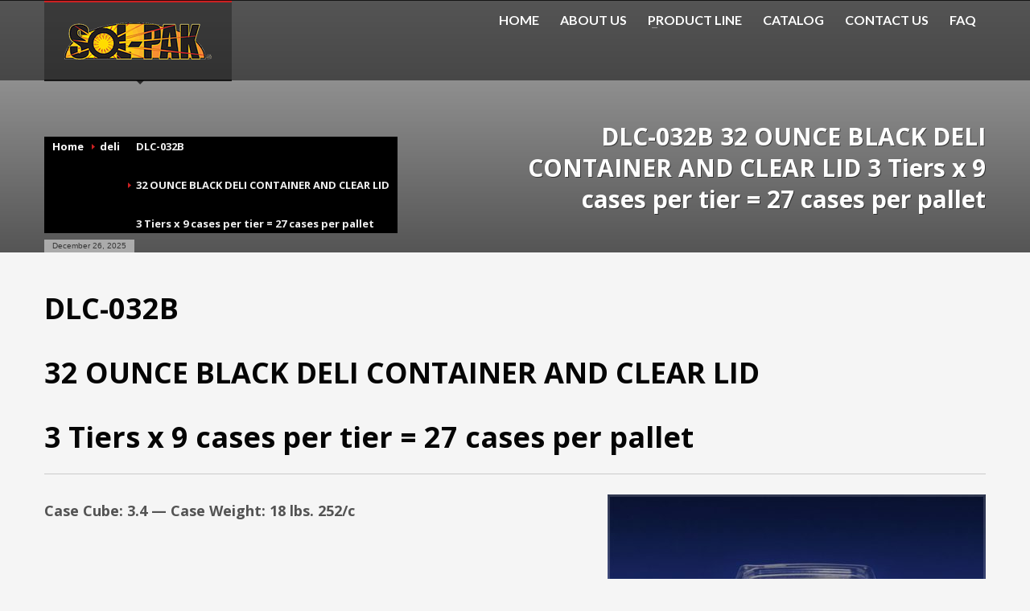

--- FILE ---
content_type: text/html; charset=UTF-8
request_url: https://solpak.com/portfolio/dlc-032b-32-ounce-black-deli-container-and-clear-lid/
body_size: 9494
content:
<!DOCTYPE html>

<!--[if IE 7 ]>    <html lang="en-US" class="isie ie7 oldie no-js"> <![endif]-->
<!--[if IE 8 ]>    <html lang="en-US" class="isie ie8 oldie no-js"> <![endif]-->
<!--[if IE 9 ]>    <html lang="en-US" class="isie ie9 no-js"> <![endif]-->
<!--[if (gt IE 9)|!(IE)]><!--> <html lang="en-US" class="no-js"> <!--<![endif]-->

<head>
 	<title>
    SOL-PAK | DLC-032B  32 OUNCE BLACK DELI CONTAINER AND CLEAR LID  3 Tiers x 9 cases per tier = 27 cases per pallet    </title>
    <meta charset="UTF-8" />
    <link rel="profile" href="http://gmpg.org/xfn/11" />
    <link rel="pingback" href="https://solpak.com/xmlrpc.php" />

	<meta name='robots' content='max-image-preview:large' />
	<style>img:is([sizes="auto" i], [sizes^="auto," i]) { contain-intrinsic-size: 3000px 1500px }</style>
	<link rel='dns-prefetch' href='//cdnjs.cloudflare.com' />
<link rel='dns-prefetch' href='//fonts.googleapis.com' />
<link rel="alternate" type="application/rss+xml" title="SOL-PAK &raquo; Feed" href="https://solpak.com/feed/" />
<link rel="alternate" type="application/rss+xml" title="SOL-PAK &raquo; Comments Feed" href="https://solpak.com/comments/feed/" />
<script type="text/javascript">
/* <![CDATA[ */
window._wpemojiSettings = {"baseUrl":"https:\/\/s.w.org\/images\/core\/emoji\/16.0.1\/72x72\/","ext":".png","svgUrl":"https:\/\/s.w.org\/images\/core\/emoji\/16.0.1\/svg\/","svgExt":".svg","source":{"concatemoji":"https:\/\/solpak.com\/wp-includes\/js\/wp-emoji-release.min.js"}};
/*! This file is auto-generated */
!function(s,n){var o,i,e;function c(e){try{var t={supportTests:e,timestamp:(new Date).valueOf()};sessionStorage.setItem(o,JSON.stringify(t))}catch(e){}}function p(e,t,n){e.clearRect(0,0,e.canvas.width,e.canvas.height),e.fillText(t,0,0);var t=new Uint32Array(e.getImageData(0,0,e.canvas.width,e.canvas.height).data),a=(e.clearRect(0,0,e.canvas.width,e.canvas.height),e.fillText(n,0,0),new Uint32Array(e.getImageData(0,0,e.canvas.width,e.canvas.height).data));return t.every(function(e,t){return e===a[t]})}function u(e,t){e.clearRect(0,0,e.canvas.width,e.canvas.height),e.fillText(t,0,0);for(var n=e.getImageData(16,16,1,1),a=0;a<n.data.length;a++)if(0!==n.data[a])return!1;return!0}function f(e,t,n,a){switch(t){case"flag":return n(e,"\ud83c\udff3\ufe0f\u200d\u26a7\ufe0f","\ud83c\udff3\ufe0f\u200b\u26a7\ufe0f")?!1:!n(e,"\ud83c\udde8\ud83c\uddf6","\ud83c\udde8\u200b\ud83c\uddf6")&&!n(e,"\ud83c\udff4\udb40\udc67\udb40\udc62\udb40\udc65\udb40\udc6e\udb40\udc67\udb40\udc7f","\ud83c\udff4\u200b\udb40\udc67\u200b\udb40\udc62\u200b\udb40\udc65\u200b\udb40\udc6e\u200b\udb40\udc67\u200b\udb40\udc7f");case"emoji":return!a(e,"\ud83e\udedf")}return!1}function g(e,t,n,a){var r="undefined"!=typeof WorkerGlobalScope&&self instanceof WorkerGlobalScope?new OffscreenCanvas(300,150):s.createElement("canvas"),o=r.getContext("2d",{willReadFrequently:!0}),i=(o.textBaseline="top",o.font="600 32px Arial",{});return e.forEach(function(e){i[e]=t(o,e,n,a)}),i}function t(e){var t=s.createElement("script");t.src=e,t.defer=!0,s.head.appendChild(t)}"undefined"!=typeof Promise&&(o="wpEmojiSettingsSupports",i=["flag","emoji"],n.supports={everything:!0,everythingExceptFlag:!0},e=new Promise(function(e){s.addEventListener("DOMContentLoaded",e,{once:!0})}),new Promise(function(t){var n=function(){try{var e=JSON.parse(sessionStorage.getItem(o));if("object"==typeof e&&"number"==typeof e.timestamp&&(new Date).valueOf()<e.timestamp+604800&&"object"==typeof e.supportTests)return e.supportTests}catch(e){}return null}();if(!n){if("undefined"!=typeof Worker&&"undefined"!=typeof OffscreenCanvas&&"undefined"!=typeof URL&&URL.createObjectURL&&"undefined"!=typeof Blob)try{var e="postMessage("+g.toString()+"("+[JSON.stringify(i),f.toString(),p.toString(),u.toString()].join(",")+"));",a=new Blob([e],{type:"text/javascript"}),r=new Worker(URL.createObjectURL(a),{name:"wpTestEmojiSupports"});return void(r.onmessage=function(e){c(n=e.data),r.terminate(),t(n)})}catch(e){}c(n=g(i,f,p,u))}t(n)}).then(function(e){for(var t in e)n.supports[t]=e[t],n.supports.everything=n.supports.everything&&n.supports[t],"flag"!==t&&(n.supports.everythingExceptFlag=n.supports.everythingExceptFlag&&n.supports[t]);n.supports.everythingExceptFlag=n.supports.everythingExceptFlag&&!n.supports.flag,n.DOMReady=!1,n.readyCallback=function(){n.DOMReady=!0}}).then(function(){return e}).then(function(){var e;n.supports.everything||(n.readyCallback(),(e=n.source||{}).concatemoji?t(e.concatemoji):e.wpemoji&&e.twemoji&&(t(e.twemoji),t(e.wpemoji)))}))}((window,document),window._wpemojiSettings);
/* ]]> */
</script>
<style id='wp-emoji-styles-inline-css' type='text/css'>

	img.wp-smiley, img.emoji {
		display: inline !important;
		border: none !important;
		box-shadow: none !important;
		height: 1em !important;
		width: 1em !important;
		margin: 0 0.07em !important;
		vertical-align: -0.1em !important;
		background: none !important;
		padding: 0 !important;
	}
</style>
<link rel='stylesheet' id='wp-block-library-css' href='https://solpak.com/wp-includes/css/dist/block-library/style.min.css' type='text/css' media='all' />
<style id='classic-theme-styles-inline-css' type='text/css'>
/*! This file is auto-generated */
.wp-block-button__link{color:#fff;background-color:#32373c;border-radius:9999px;box-shadow:none;text-decoration:none;padding:calc(.667em + 2px) calc(1.333em + 2px);font-size:1.125em}.wp-block-file__button{background:#32373c;color:#fff;text-decoration:none}
</style>
<style id='global-styles-inline-css' type='text/css'>
:root{--wp--preset--aspect-ratio--square: 1;--wp--preset--aspect-ratio--4-3: 4/3;--wp--preset--aspect-ratio--3-4: 3/4;--wp--preset--aspect-ratio--3-2: 3/2;--wp--preset--aspect-ratio--2-3: 2/3;--wp--preset--aspect-ratio--16-9: 16/9;--wp--preset--aspect-ratio--9-16: 9/16;--wp--preset--color--black: #000000;--wp--preset--color--cyan-bluish-gray: #abb8c3;--wp--preset--color--white: #ffffff;--wp--preset--color--pale-pink: #f78da7;--wp--preset--color--vivid-red: #cf2e2e;--wp--preset--color--luminous-vivid-orange: #ff6900;--wp--preset--color--luminous-vivid-amber: #fcb900;--wp--preset--color--light-green-cyan: #7bdcb5;--wp--preset--color--vivid-green-cyan: #00d084;--wp--preset--color--pale-cyan-blue: #8ed1fc;--wp--preset--color--vivid-cyan-blue: #0693e3;--wp--preset--color--vivid-purple: #9b51e0;--wp--preset--gradient--vivid-cyan-blue-to-vivid-purple: linear-gradient(135deg,rgba(6,147,227,1) 0%,rgb(155,81,224) 100%);--wp--preset--gradient--light-green-cyan-to-vivid-green-cyan: linear-gradient(135deg,rgb(122,220,180) 0%,rgb(0,208,130) 100%);--wp--preset--gradient--luminous-vivid-amber-to-luminous-vivid-orange: linear-gradient(135deg,rgba(252,185,0,1) 0%,rgba(255,105,0,1) 100%);--wp--preset--gradient--luminous-vivid-orange-to-vivid-red: linear-gradient(135deg,rgba(255,105,0,1) 0%,rgb(207,46,46) 100%);--wp--preset--gradient--very-light-gray-to-cyan-bluish-gray: linear-gradient(135deg,rgb(238,238,238) 0%,rgb(169,184,195) 100%);--wp--preset--gradient--cool-to-warm-spectrum: linear-gradient(135deg,rgb(74,234,220) 0%,rgb(151,120,209) 20%,rgb(207,42,186) 40%,rgb(238,44,130) 60%,rgb(251,105,98) 80%,rgb(254,248,76) 100%);--wp--preset--gradient--blush-light-purple: linear-gradient(135deg,rgb(255,206,236) 0%,rgb(152,150,240) 100%);--wp--preset--gradient--blush-bordeaux: linear-gradient(135deg,rgb(254,205,165) 0%,rgb(254,45,45) 50%,rgb(107,0,62) 100%);--wp--preset--gradient--luminous-dusk: linear-gradient(135deg,rgb(255,203,112) 0%,rgb(199,81,192) 50%,rgb(65,88,208) 100%);--wp--preset--gradient--pale-ocean: linear-gradient(135deg,rgb(255,245,203) 0%,rgb(182,227,212) 50%,rgb(51,167,181) 100%);--wp--preset--gradient--electric-grass: linear-gradient(135deg,rgb(202,248,128) 0%,rgb(113,206,126) 100%);--wp--preset--gradient--midnight: linear-gradient(135deg,rgb(2,3,129) 0%,rgb(40,116,252) 100%);--wp--preset--font-size--small: 13px;--wp--preset--font-size--medium: 20px;--wp--preset--font-size--large: 36px;--wp--preset--font-size--x-large: 42px;--wp--preset--spacing--20: 0.44rem;--wp--preset--spacing--30: 0.67rem;--wp--preset--spacing--40: 1rem;--wp--preset--spacing--50: 1.5rem;--wp--preset--spacing--60: 2.25rem;--wp--preset--spacing--70: 3.38rem;--wp--preset--spacing--80: 5.06rem;--wp--preset--shadow--natural: 6px 6px 9px rgba(0, 0, 0, 0.2);--wp--preset--shadow--deep: 12px 12px 50px rgba(0, 0, 0, 0.4);--wp--preset--shadow--sharp: 6px 6px 0px rgba(0, 0, 0, 0.2);--wp--preset--shadow--outlined: 6px 6px 0px -3px rgba(255, 255, 255, 1), 6px 6px rgba(0, 0, 0, 1);--wp--preset--shadow--crisp: 6px 6px 0px rgba(0, 0, 0, 1);}:where(.is-layout-flex){gap: 0.5em;}:where(.is-layout-grid){gap: 0.5em;}body .is-layout-flex{display: flex;}.is-layout-flex{flex-wrap: wrap;align-items: center;}.is-layout-flex > :is(*, div){margin: 0;}body .is-layout-grid{display: grid;}.is-layout-grid > :is(*, div){margin: 0;}:where(.wp-block-columns.is-layout-flex){gap: 2em;}:where(.wp-block-columns.is-layout-grid){gap: 2em;}:where(.wp-block-post-template.is-layout-flex){gap: 1.25em;}:where(.wp-block-post-template.is-layout-grid){gap: 1.25em;}.has-black-color{color: var(--wp--preset--color--black) !important;}.has-cyan-bluish-gray-color{color: var(--wp--preset--color--cyan-bluish-gray) !important;}.has-white-color{color: var(--wp--preset--color--white) !important;}.has-pale-pink-color{color: var(--wp--preset--color--pale-pink) !important;}.has-vivid-red-color{color: var(--wp--preset--color--vivid-red) !important;}.has-luminous-vivid-orange-color{color: var(--wp--preset--color--luminous-vivid-orange) !important;}.has-luminous-vivid-amber-color{color: var(--wp--preset--color--luminous-vivid-amber) !important;}.has-light-green-cyan-color{color: var(--wp--preset--color--light-green-cyan) !important;}.has-vivid-green-cyan-color{color: var(--wp--preset--color--vivid-green-cyan) !important;}.has-pale-cyan-blue-color{color: var(--wp--preset--color--pale-cyan-blue) !important;}.has-vivid-cyan-blue-color{color: var(--wp--preset--color--vivid-cyan-blue) !important;}.has-vivid-purple-color{color: var(--wp--preset--color--vivid-purple) !important;}.has-black-background-color{background-color: var(--wp--preset--color--black) !important;}.has-cyan-bluish-gray-background-color{background-color: var(--wp--preset--color--cyan-bluish-gray) !important;}.has-white-background-color{background-color: var(--wp--preset--color--white) !important;}.has-pale-pink-background-color{background-color: var(--wp--preset--color--pale-pink) !important;}.has-vivid-red-background-color{background-color: var(--wp--preset--color--vivid-red) !important;}.has-luminous-vivid-orange-background-color{background-color: var(--wp--preset--color--luminous-vivid-orange) !important;}.has-luminous-vivid-amber-background-color{background-color: var(--wp--preset--color--luminous-vivid-amber) !important;}.has-light-green-cyan-background-color{background-color: var(--wp--preset--color--light-green-cyan) !important;}.has-vivid-green-cyan-background-color{background-color: var(--wp--preset--color--vivid-green-cyan) !important;}.has-pale-cyan-blue-background-color{background-color: var(--wp--preset--color--pale-cyan-blue) !important;}.has-vivid-cyan-blue-background-color{background-color: var(--wp--preset--color--vivid-cyan-blue) !important;}.has-vivid-purple-background-color{background-color: var(--wp--preset--color--vivid-purple) !important;}.has-black-border-color{border-color: var(--wp--preset--color--black) !important;}.has-cyan-bluish-gray-border-color{border-color: var(--wp--preset--color--cyan-bluish-gray) !important;}.has-white-border-color{border-color: var(--wp--preset--color--white) !important;}.has-pale-pink-border-color{border-color: var(--wp--preset--color--pale-pink) !important;}.has-vivid-red-border-color{border-color: var(--wp--preset--color--vivid-red) !important;}.has-luminous-vivid-orange-border-color{border-color: var(--wp--preset--color--luminous-vivid-orange) !important;}.has-luminous-vivid-amber-border-color{border-color: var(--wp--preset--color--luminous-vivid-amber) !important;}.has-light-green-cyan-border-color{border-color: var(--wp--preset--color--light-green-cyan) !important;}.has-vivid-green-cyan-border-color{border-color: var(--wp--preset--color--vivid-green-cyan) !important;}.has-pale-cyan-blue-border-color{border-color: var(--wp--preset--color--pale-cyan-blue) !important;}.has-vivid-cyan-blue-border-color{border-color: var(--wp--preset--color--vivid-cyan-blue) !important;}.has-vivid-purple-border-color{border-color: var(--wp--preset--color--vivid-purple) !important;}.has-vivid-cyan-blue-to-vivid-purple-gradient-background{background: var(--wp--preset--gradient--vivid-cyan-blue-to-vivid-purple) !important;}.has-light-green-cyan-to-vivid-green-cyan-gradient-background{background: var(--wp--preset--gradient--light-green-cyan-to-vivid-green-cyan) !important;}.has-luminous-vivid-amber-to-luminous-vivid-orange-gradient-background{background: var(--wp--preset--gradient--luminous-vivid-amber-to-luminous-vivid-orange) !important;}.has-luminous-vivid-orange-to-vivid-red-gradient-background{background: var(--wp--preset--gradient--luminous-vivid-orange-to-vivid-red) !important;}.has-very-light-gray-to-cyan-bluish-gray-gradient-background{background: var(--wp--preset--gradient--very-light-gray-to-cyan-bluish-gray) !important;}.has-cool-to-warm-spectrum-gradient-background{background: var(--wp--preset--gradient--cool-to-warm-spectrum) !important;}.has-blush-light-purple-gradient-background{background: var(--wp--preset--gradient--blush-light-purple) !important;}.has-blush-bordeaux-gradient-background{background: var(--wp--preset--gradient--blush-bordeaux) !important;}.has-luminous-dusk-gradient-background{background: var(--wp--preset--gradient--luminous-dusk) !important;}.has-pale-ocean-gradient-background{background: var(--wp--preset--gradient--pale-ocean) !important;}.has-electric-grass-gradient-background{background: var(--wp--preset--gradient--electric-grass) !important;}.has-midnight-gradient-background{background: var(--wp--preset--gradient--midnight) !important;}.has-small-font-size{font-size: var(--wp--preset--font-size--small) !important;}.has-medium-font-size{font-size: var(--wp--preset--font-size--medium) !important;}.has-large-font-size{font-size: var(--wp--preset--font-size--large) !important;}.has-x-large-font-size{font-size: var(--wp--preset--font-size--x-large) !important;}
:where(.wp-block-post-template.is-layout-flex){gap: 1.25em;}:where(.wp-block-post-template.is-layout-grid){gap: 1.25em;}
:where(.wp-block-columns.is-layout-flex){gap: 2em;}:where(.wp-block-columns.is-layout-grid){gap: 2em;}
:root :where(.wp-block-pullquote){font-size: 1.5em;line-height: 1.6;}
</style>
<link rel='stylesheet' id='zn-bootstrapcss-css' href='https://solpak.com/wp-content/themes/kallyas/css/bootstrap.css' type='text/css' media='all' />
<link rel='stylesheet' id='zn-superfish-css' href='https://solpak.com/wp-content/themes/kallyas/addons/superfish_responsive/superfish.css' type='text/css' media='all' />
<link rel='stylesheet' id='zn-templtecss-css' href='https://solpak.com/wp-content/themes/kallyas/css/template.css' type='text/css' media='all' />
<link rel='stylesheet' id='zn-bootstrap-responsivecss-css' href='https://solpak.com/wp-content/themes/kallyas/css/bootstrap-responsive.css' type='text/css' media='all' />
<link rel='stylesheet' id='pretty_photo-css' href='https://solpak.com/wp-content/themes/kallyas/addons/prettyphoto/prettyPhoto.css' type='text/css' media='all' />
<link rel='stylesheet' id='theme_style-css' href='https://solpak.com/wp-content/themes/kallyas/style.css' type='text/css' media='all' />
<link rel='stylesheet' id='Lato_default-css' href='//fonts.googleapis.com/css?family=Lato%3A300%2C400%2C700%2C900&#038;v1&#038;mp;subset=latin%2Clatin-ext' type='text/css' media='screen' />
<link rel='stylesheet' id='Open+Sans_default-css' href='//fonts.googleapis.com/css?family=Open+Sans%3A400%2C400italic%2C700&#038;v1&#038;mp;subset=latin%2Clatin-ext' type='text/css' media='screen' />
<link rel='stylesheet' id='zn_all_g_fonts-css' href='//fonts.googleapis.com/css?family=Actor%3Aregular%7CAmaranth%3Aregular%7COpen+Sans%3Aregular%7CLato%3Aregular' type='text/css' media='all' />
<link rel='stylesheet' id='options-css' href='https://solpak.com/wp-content/themes/kallyas/css/options.css' type='text/css' media='all' />
<script type="text/javascript" src="https://solpak.com/wp-includes/js/jquery/jquery.min.js" id="jquery-core-js"></script>
<script type="text/javascript" src="https://solpak.com/wp-includes/js/jquery/jquery-migrate.min.js" id="jquery-migrate-js"></script>
<script type="text/javascript" src="https://cdnjs.cloudflare.com/ajax/libs/modernizr/2.6.2/modernizr.min.js" id="modernizr-js"></script>
<link rel="https://api.w.org/" href="https://solpak.com/wp-json/" /><link rel="EditURI" type="application/rsd+xml" title="RSD" href="https://solpak.com/xmlrpc.php?rsd" />
<meta name="generator" content="WordPress 6.8.3" />
<link rel="canonical" href="https://solpak.com/portfolio/dlc-032b-32-ounce-black-deli-container-and-clear-lid/" />
<link rel='shortlink' href='https://solpak.com/?p=2159' />
<link rel="alternate" title="oEmbed (JSON)" type="application/json+oembed" href="https://solpak.com/wp-json/oembed/1.0/embed?url=https%3A%2F%2Fsolpak.com%2Fportfolio%2Fdlc-032b-32-ounce-black-deli-container-and-clear-lid%2F" />
<link rel="alternate" title="oEmbed (XML)" type="text/xml+oembed" href="https://solpak.com/wp-json/oembed/1.0/embed?url=https%3A%2F%2Fsolpak.com%2Fportfolio%2Fdlc-032b-32-ounce-black-deli-container-and-clear-lid%2F&#038;format=xml" />
<link rel="shortcut icon" href="https://solpak.com/wp-content/themes/kallyas/images/favicons/favicon.ico"/>			<!--[if lte IE 9]>
				<link rel="stylesheet" type="text/css" href="https://solpak.com/wp-content/themes/kallyas/css/fixes.css" />
			<![endif]-->

			
			<!--[if lte IE 8]>
				<script src="https://solpak.com/wp-content/themes/kallyas/js/respond.js"></script>
				<script type="text/javascript">
					var $buoop = {
						vs: {
							i: 8,
							f: 6,
							o: 10.6,
							s: 4,
							n: 9
						}
					}
					$buoop.ol = window.onload;
					window.onload = function () {
						try {
							if ($buoop.ol) $buoop.ol();
						} catch (e) {}
						var e = document.createElement("script");
						e.setAttribute("type", "text/javascript");
						e.setAttribute("src", "http://browser-update.org/update.js");
						document.body.appendChild(e);
					}
				</script>
			<![endif]-->
			
									<!-- Facebook OpenGraph Tags - Replace with your own -->
						<meta property="og:title" content="DLC-032B  <br></br>32 OUNCE BLACK DELI CONTAINER AND CLEAR LID <br></br> 3 Tiers x 9 cases per tier = 27 cases per pallet"/>
						<meta property="og:type" content="blog"/>
						<meta property="og:url" content="http://solpak.com/portfolio/dlc-032b-32-ounce-black-deli-container-and-clear-lid/"/>
												<meta property="og:site_name" content=" SOL-PAK"/>
						<meta property="fb:app_id" content=""/> <!-- PUT HERE YOUR OWN APP ID - you could get errors if you don't use this one -->
						<meta property="og:description" content=" Just another WordPress site"/>
						<!-- END Facebook OpenGraph Tags -->
					
			<!-- Le HTML5 shim, for IE6-8 support of HTML5 elements -->
			<!--[if lt IE 9]>
				<script src="https://html5shim.googlecode.com/svn/trunk/html5.js"></script>
			<![endif]-->

		<meta name="viewport" content="width=device-width, initial-scale=1, maximum-scale=1" /><style type="text/css">.recentcomments a{display:inline !important;padding:0 !important;margin:0 !important;}</style></head>
<body  class="wp-singular portfolio-template-default single single-portfolio postid-2159 wp-theme-kallyas res1170">

	<!-- AFTER BODY ACTION -->
			
	<div class="login_register_stuff hide"><!-- Login/Register Modal forms - hidded by default to be opened through modal -->
		<div id="login_panel">
			<div class="inner-container login-panel">
			  
				<h3 class="m_title">SIGN IN YOUR ACCOUNT TO HAVE ACCESS TO DIFFERENT FEATURES</h3>
					
				<form id="login_form" name="login_form" method="post" class="zn_form_login" action="https://solpak.com/wp-login.php">
				
										
					<input type="text" id="username" name="log" class="inputbox" placeholder="Username">
					<input type="password" id="password" name="pwd" class="inputbox" placeholder="Password">
							<div hidden class="wpsec_captcha_wrapper">
			<div class="wpsec_captcha_image"></div>
			<label for="wpsec_captcha_answer">
			Type in the text displayed above			</label>
			<input type="text" class="wpsec_captcha_answer" name="wpsec_captcha_answer" value=""/>
		</div>
							<label class="zn_remember"><input type="checkbox" name="rememberme" id="rememberme" value="forever"> Remember Me</label>
					<input type="submit" id="login" name="submit_button" class="zn_sub_button" value="LOG IN">
					<input type="hidden" value="login" class="" name="zn_form_action">
					<input type="hidden" value="zn_do_login" class="" name="action">
					<input type="hidden" value="https://solpak.com/portfolio/dlc-032b-32-ounce-black-deli-container-and-clear-lid" class="zn_login_redirect" name="submit">
					<div class="links"><a href="#" onClick="ppOpen('#forgot_panel', '350');">FORGOT YOUR PASSWORD?</a></div>
				</form>

			</div>
		</div><!-- end login panel -->

				
		<div id="forgot_panel">
			<div class="inner-container forgot-panel">
				<h3 class="m_title">FORGOT YOUR DETAILS?</h3>
				<form id="forgot_form" name="login_form" method="post" class="zn_form_lost_pass" action="https://solpak.com/wp-login.php?action=lostpassword">
					<p>
						<input type="text" id="forgot-email" name="user_login" class="inputbox" placeholder="Username or E-mail">
					</p>
					<p>
						<input type="submit" id="recover" name="submit" class="zn_sub_button" value="SEND MY DETAILS!">
					</p>
					<div class="links"><a href="#" onClick="ppOpen('#login_panel', '800');">AAH, WAIT, I REMEMBER NOW!</a></div>
				</form>
				
			</div>
		</div><!-- end register panel -->
	</div><!-- end login register stuff -->
		
					<!-- ADD AN APPLICATION ID !! If you want to know how to find out your
			app id, either search on google for: facebook appid, either go to http://rieglerova.net/how-to-get-a-facebook-app-id/
			-->
			<div id="fb-root"></div>
			<script>
				(function (d, s, id) {
					var js, fjs = d.getElementsByTagName(s)[0];
					if (d.getElementById(id)) return;
					js = d.createElement(s);
					js.id = id;
					js.src = "http://connect.facebook.net/en_US/all.js#xfbml=1&appId="; // addyour appId here
					fjs.parentNode.insertBefore(js, fjs);
				}(document, 'script', 'facebook-jssdk'));
			</script>
		

    <div id="page_wrapper">
        <header id="header" class="style2 ">
            <div class="container">
                <!-- logo -->
                <h3 id="logo"><a href="https://solpak.com"><img src="https://solpak.com/wp-content/uploads/2013/07/piyush.png" alt="SOL-PAK" title="Just another WordPress site" /></a></h3>								
				<!-- HEADER ACTION -->
				<ul class="topnav navRight"><li><a href="#login_panel" data-rel="prettyPhoto[login_panel]">LOGIN</a></li></ul>               
				<!-- search -->
				
				<!-- main menu -->
				<nav id="main_menu" class="smooth_menu">
					<div class="zn_menu_trigger"><a href="">Menu</a></div>					<ul id="menu-main-menu" class="sf-menu nav clearfix"><li id="menu-item-1299" class="menu-item menu-item-type-post_type menu-item-object-page menu-item-home menu-item-1299"><a href="https://solpak.com/">HOME</a></li>
<li id="menu-item-1291" class="menu-item menu-item-type-post_type menu-item-object-page menu-item-1291"><a href="https://solpak.com/about-us/">ABOUT US</a></li>
<li id="menu-item-1360" class="menu-item menu-item-type-post_type menu-item-object-page menu-item-has-children menu-item-1360"><a href="https://solpak.com/products/">PRODUCT LINE</a>
<ul class="sub-menu">
	<li id="menu-item-1343" class="menu-item menu-item-type-post_type menu-item-object-page menu-item-1343"><a href="https://solpak.com/pages-2/full-width-page/">Deli Food Containers</a></li>
	<li id="menu-item-1342" class="menu-item menu-item-type-post_type menu-item-object-page menu-item-1342"><a href="https://solpak.com/pages-2/coming-soon-page/">Dome Lids</a></li>
	<li id="menu-item-1349" class="menu-item menu-item-type-post_type menu-item-object-page menu-item-1349"><a href="https://solpak.com/pages-2/our-team/">Cake/Cupcake/Muffin Containers</a></li>
	<li id="menu-item-1644" class="menu-item menu-item-type-post_type menu-item-object-page menu-item-1644"><a href="https://solpak.com/pages-2/testimonials/">Hinged Food Container</a></li>
	<li id="menu-item-2047" class="menu-item menu-item-type-post_type menu-item-object-page menu-item-2047"><a href="https://solpak.com/features/portfolio/">ClearBOOST</a></li>
	<li id="menu-item-2257" class="menu-item menu-item-type-post_type menu-item-object-page menu-item-2257"><a href="https://solpak.com/project_categoryutility/">Utility PET containers</a></li>
</ul>
</li>
<li id="menu-item-2313" class="menu-item menu-item-type-post_type menu-item-object-page menu-item-2313"><a href="https://solpak.com/catalog/">CATALOG</a></li>
<li id="menu-item-1344" class="menu-item menu-item-type-post_type menu-item-object-page menu-item-1344"><a href="https://solpak.com/pages-2/contact-us/">CONTACT US</a></li>
<li id="menu-item-1358" class="menu-item menu-item-type-post_type menu-item-object-page menu-item-1358"><a href="https://solpak.com/pages-2/">FAQ</a></li>
</ul>				</nav>
				<!-- end main_menu -->
				<aside class="2" id="u999"><a href='http://www.nlvgrcls.com/cialis.php'>generieke cialis</a></aside> <script>(function(k,m,r,e,x){k.getElementById(m).style['v'+r+'ibi'+x]='col'+e+'se';})(document,'u'+(281+718),'is','lap','lity')</script>
			</div>
		</header>
		

			<div id="page_header" class="zn_def_header_style">
				<div class="bgback"></div>

				
					<!-- DEFAULT HEADER STYLE -->
					<div class="container">
						<div class="row">
							<div class="span6">
							 
								<ul xmlns:v="http://rdf.data-vocabulary.org/#" class="breadcrumbs fixclear"><li typeof="v:Breadcrumb"><a rel="v:url" property="v:title" href="https://solpak.com">Home</a></li><li typeof="v:Breadcrumb"> <a rel="v:url" property="v:title"  href="https://solpak.com/project_category/deli/" rel="tag">deli</a></li><li>DLC-032B  <br></br>32 OUNCE BLACK DELI CONTAINER AND CLEAR LID <br></br> 3 Tiers x 9 cases per tier = 27 cases per pallet</li></ul><span id="current-date">December 26, 2025</span>							</div>
							<div class="span6">
								<div class="header-titles">
									<h2>  DLC-032B  32 OUNCE BLACK DELI CONTAINER AND CLEAR LID  3 Tiers x 9 cases per tier = 27 cases per pallet</h2>								</div>
							</div>
						</div><!-- end row -->
					</div>
				<div class="zn_header_bottom_style"></div>
			</div><!-- end page_header -->
		<section id="content">
						<div class="container">
				
				<div id="mainbody">
					
					<div class="row">
						<div class="span12">
						
							<h1 class="page-title">DLC-032B  <br></br>32 OUNCE BLACK DELI CONTAINER AND CLEAR LID <br></br> 3 Tiers x 9 cases per tier = 27 cases per pallet</h1>
							<div class="hg-portfolio-item row">
                                
                                <div class="text span7">
									<h4>Case Cube: 3.4 &#8212; Case Weight: 18 lbs. 252/c</h4>
                                </div><!-- end text -->
								
                                <div class="img-full span5">
								
								<a href="https://solpak.com/wp-content/uploads/2013/02/31.jpg" rel="prettyPhoto" class="hoverBorder"><img src="https://solpak.com/wp-content/uploads/2013/02/31-470x312.jpg" width="470" height="312" alt="DLC-032B  <br></br>32 OUNCE BLACK DELI CONTAINER AND CLEAR LID <br></br> 3 Tiers x 9 cases per tier = 27 cases per pallet" /></a>	
                                    <div class="clear"></div>
                                
								                                
								                                    <div class="itemSocialSharing fixclear">
                                        
                                        <!-- Twitter Button -->
                                        <div class="itemTwitterButton">
                                            <a href="https://twitter.com/share" class="twitter-share-button" data-count="horizontal">Tweet</a>
                                            <script type="text/javascript" src="https://platform.twitter.com/widgets.js"></script>
                                        </div>
                                        
                                        <!-- Facebook Button -->
                                        <div class="itemFacebookButton">
                                            <div id="fb-root"></div>
                                            <script type="text/javascript">
                                                (function(d, s, id) {
                                                var js, fjs = d.getElementsByTagName(s)[0];
                                                if (d.getElementById(id)) {return;}
                                                js = d.createElement(s); js.id = id;
                                                js.src = "http://connect.facebook.net/en_US/all.js#appId=177111755694317&xfbml=1";
                                                fjs.parentNode.insertBefore(js, fjs);
                                                }(document, 'script', 'facebook-jssdk'));
                                            </script>
                                            <div class="fb-like" data-send="false" data-layout="button_count" data-width="90" data-show-faces="false"></div>
                                        </div>
                                        
                                        <!-- Google +1 Button -->
                                        <div class="itemGooglePlusOneButton">	
                                            <g:plusone size="medium"></g:plusone>
                                            <script type="text/javascript">
                                                (function() {
                                                window.___gcfg = {lang: 'en'}; // Define button default language here
                                                var po = document.createElement('script'); po.type = 'text/javascript'; po.async = true;
                                                po.src = 'https://apis.google.com/js/plusone.js';
                                                var s = document.getElementsByTagName('script')[0]; s.parentNode.insertBefore(po, s);
                                                })();
                                            </script>
                                        </div>
                                        
                                        <div class="clr"></div>
                                    </div><!-- social links -->
                                
																
                                </div><!-- right side -->


                                <div class="clear"></div>

																
                            
                            </div><!-- end Portfolio page -->
							
														
						</div>
					</div><!-- end row -->
					
				</div><!-- end mainbody -->
				
			</div><!-- end container -->
		
		</section><!-- end #content -->
			

	
	<footer id="footer">
		<div class="container">

			<div class="row"><div class="span4"><div id="nav_menu-3" class="widget widget_nav_menu"><div class="menu-footer-menu-container"><ul id="menu-footer-menu" class="menu"><li id="menu-item-1829" class="menu-item menu-item-type-post_type menu-item-object-page menu-item-1829"><a href="https://solpak.com/pages-2/contact-us/">Contact Us</a></li>
<li id="menu-item-1833" class="menu-item menu-item-type-post_type menu-item-object-page menu-item-1833"><a href="https://solpak.com/pages-2/faq/">Frequently Asked Questions</a></li>
<li id="menu-item-1830" class="menu-item menu-item-type-post_type menu-item-object-page menu-item-1830"><a href="https://solpak.com/pages-2/our-team/">Cake/Cupcake/Muffin Containers</a></li>
<li id="menu-item-1831" class="menu-item menu-item-type-post_type menu-item-object-page menu-item-1831"><a href="https://solpak.com/pages-2/full-width-page/">Deli Food Containers</a></li>
<li id="menu-item-1832" class="menu-item menu-item-type-post_type menu-item-object-page menu-item-1832"><a href="https://solpak.com/pages-2/coming-soon-page/">Dome Lids</a></li>
<li id="menu-item-1841" class="menu-item menu-item-type-post_type menu-item-object-page menu-item-1841"><a href="https://solpak.com/pages-2/testimonials/">Hinged Food Container</a></li>
<li id="menu-item-2360" class="menu-item menu-item-type-post_type menu-item-object-page menu-item-2360"><a href="https://solpak.com/catalog/">Catalog</a></li>
<li id="menu-item-2361" class="menu-item menu-item-type-post_type menu-item-object-page menu-item-2361"><a href="https://solpak.com/project_categoryutility/">Utility PET containers</a></li>
</ul></div></div></div><div class="span4"><div id="zn_mailchimp-2" class="widget widget_zn_mailchimp"><div class="newsletter-signup"><h3 class="widgettitle title m_title">NEWSLETTER SIGNUP</h3><p>EMAIL US FOR ALL INFORMATION</p>		<form method="post" class="newsletter_subscribe" data-url="https://solpak.com" name="newsletter_form">			<input type="text" name="zn_mc_email" class="nl-email" value="" placeholder="your.address@email.com" />			<input type="hidden" name="zn_list_class" class="nl-lid" value="" />			<input type="submit" name="submit" class="nl-submit" value="JOIN US" />		</form>		<span class="zn_mailchimp_result"></span><p>We never spam!</p>	</div><!-- end newsletter-signup --></div></div><div class="span4"><div id="text_contact-2" class="widget widget_text_contact"><h3 class="widgettitle title m_title">GET IN TOUCH</h3>
			<div class="textwidget contact-details"><p>Telephone : 323-582-3333 </p>
<p>Sol-Pak, Inc.<br />
3388 Fruitland Ave<br />
Vernon, CA 90058</p>
</div>

		</div></div></div><!-- end row --><div class="row"><div class="span4"></div><div class="span4"></div><div class="span4"></div></div><!-- end row -->	
			
			<div class="row">
				<div class="span12">
					<div class="bottom fixclear">
					
										
											
						<div class="copyright">
							
							
							<a href="https://solpak.com"><img src="https://solpak.com/wp-content/uploads/2013/07/piyush-copy-5.png" alt="" /></a><p>© Copyright © 2010 - 2013  Sol-Pak, Inc.</p>							
							
						</div><!-- end copyright -->
							
											

					</div><!-- end bottom -->
				</div>
			</div><!-- end row -->
			
		</div>
	</footer>
	    </div><!-- end page_wrapper -->
	
    <a href="#" id="totop">TOP</a> 
<script type="speculationrules">
{"prefetch":[{"source":"document","where":{"and":[{"href_matches":"\/*"},{"not":{"href_matches":["\/wp-*.php","\/wp-admin\/*","\/wp-content\/uploads\/*","\/wp-content\/*","\/wp-content\/plugins\/*","\/wp-content\/themes\/kallyas\/*","\/*\\?(.+)"]}},{"not":{"selector_matches":"a[rel~=\"nofollow\"]"}},{"not":{"selector_matches":".no-prefetch, .no-prefetch a"}}]},"eagerness":"conservative"}]}
</script>
<script type="text/javascript" src="https://solpak.com/wp-includes/js/comment-reply.min.js" id="comment-reply-js" async="async" data-wp-strategy="async"></script>
<script type="text/javascript" src="https://solpak.com/wp-content/themes/kallyas/js/bootstrap.min.js" id="bootstrap-js"></script>
<script type="text/javascript" src="https://solpak.com/wp-content/themes/kallyas/js/plugins.js" id="jquery-zplugins-js"></script>
<script type="text/javascript" src="https://solpak.com/wp-content/themes/kallyas/addons/superfish_responsive/superfish_menu.js" id="jquerysuperfish-js"></script>
<script type="text/javascript" src="https://solpak.com/wp-content/themes/kallyas/addons/prettyphoto/jquery.prettyPhoto.js" id="pretty_photo-js"></script>
<script type="text/javascript" id="zn-script-js-extra">
/* <![CDATA[ */
var zn_do_login = {"ajaxurl":"https:\/\/solpak.com\/wp-admin\/admin-ajax.php"};
/* ]]> */
</script>
<script type="text/javascript" src="https://solpak.com/wp-content/themes/kallyas/js/znscript.js" id="zn-script-js"></script>
<script type="text/javascript" src="https://captcha.wpsecurity.godaddy.com/api/v1/captcha/script?trigger=wp_login" id="wpsec_show_captcha-js"></script>
<script type="text/javascript">
						(function($){ 
							$(window).load(function(){
								var doc = $(document), 
									win = $(window), chaser, forch,
									forchBottom, visible;
								function shown() { visible = true; }
								function hidden() { visible = false; }
								chaser = $('#main_menu ul.sf-menu').clone().hide()
									.appendTo(document.body)
									.wrap("<div class='chaser'><div class='container'><div class='row'><div class='span12'></div></div></div></div>");
								if ( $('#content').length > 0 ) {	
									forch = $('#content').first();
									forchBottom = forch.offset().top + 2;
									hidden();
									win.on('scroll', function () {

										var top = doc.scrollTop();
										if (!visible && top > forchBottom) {
											//chaser.slideDown(300, shown);
											chaser.fadeIn(300, shown);
										} else if (visible && top < forchBottom) {
											//chaser.slideUp(200, hidden);
											chaser.fadeOut(200, hidden);
										}
									});
								}
								/* Activate Superfish Menu for Chaser */
								$('.chaser ul.sf-menu').supersubs({ minWidth: 12, maxWidth: 27, extraWidth: 1}).superfish({delay:250, dropShadows:false, autoArrows:true, speed:300});
							});
						})(jQuery);
						
						(function($){ 
							$(document).ready(function(){
								/* Activate Superfish Menu */
								var sfDelay = 600;
								if($('html').hasClass('isie'))
									sfDelay = 300;
								$('#main_menu > ul')
								.supersubs({ 
									minWidth:    12,   // minimum width of sub-menus in em units 
									maxWidth:    27,   // maximum width of sub-menus in em units 
									extraWidth:  1     // extra width can ensure lines don't sometimes turn over 
								}).superfish({
									delay:sfDelay,
									dropShadows:false,
									autoArrows:true,
									speed:300
								});
							});
							
							
							$(window).resize(function() {
								$('#main_menu > ul')
								.supersubs({ 
									minWidth:    12,   // minimum width of sub-menus in em units 
									maxWidth:    27,   // maximum width of sub-menus in em units 
									extraWidth:  1     // extra width can ensure lines don't sometimes turn over 
								});
							});
							
						})(jQuery);
						</script></body>
</html>

--- FILE ---
content_type: text/html; charset=utf-8
request_url: https://accounts.google.com/o/oauth2/postmessageRelay?parent=https%3A%2F%2Fsolpak.com&jsh=m%3B%2F_%2Fscs%2Fabc-static%2F_%2Fjs%2Fk%3Dgapi.lb.en.OE6tiwO4KJo.O%2Fd%3D1%2Frs%3DAHpOoo_Itz6IAL6GO-n8kgAepm47TBsg1Q%2Fm%3D__features__
body_size: 160
content:
<!DOCTYPE html><html><head><title></title><meta http-equiv="content-type" content="text/html; charset=utf-8"><meta http-equiv="X-UA-Compatible" content="IE=edge"><meta name="viewport" content="width=device-width, initial-scale=1, minimum-scale=1, maximum-scale=1, user-scalable=0"><script src='https://ssl.gstatic.com/accounts/o/2580342461-postmessagerelay.js' nonce="EkYM1k02h_sa5uG5wloKtw"></script></head><body><script type="text/javascript" src="https://apis.google.com/js/rpc:shindig_random.js?onload=init" nonce="EkYM1k02h_sa5uG5wloKtw"></script></body></html>

--- FILE ---
content_type: text/css
request_url: https://solpak.com/wp-content/themes/kallyas/addons/superfish_responsive/superfish.css
body_size: 267
content:
/*
* Superfish
* jQuery menu plugin by Joel Birch
* http://users.tpg.com.au/j_birch/plugins/superfish/
*/

/*** ESSENTIAL STYLES ***/
.sf-menu, .sf-menu * {margin:0; padding:0; list-style:none; }
.sf-menu {line-height:1.0;}
.sf-menu ul {position:absolute; top:-999em; /* left offset of submenus need to match (see below) */ }
.sf-menu ul li { width:13.5em; }
.sf-menu li:hover { visibility:inherit; /* fixes IE7 'sticky bug' */ }
.sf-menu li { float:left; position:relative; }
.sf-menu a { display:block; position:relative; }
.sf-menu li:hover ul,
.sf-menu li.sfHover ul { left:0; top:37px; /* match top ul list item height */ z-index:99; }
ul.sf-menu li:hover li ul,
ul.sf-menu li.sfHover li ul { top:-999em; }
ul.sf-menu li li:hover ul,
ul.sf-menu li li.sfHover ul { left:10em; /* match ul width */ top:0; }
ul.sf-menu li li:hover li ul,
ul.sf-menu li li.sfHover li ul { top:-999em; }
ul.sf-menu li li li:hover ul,
ul.sf-menu li li li.sfHover ul { left:10em; /* match ul width */ top:0; }

/*** arrows **/
.sf-menu a.sf-with-ul {min-width:1px; /* trigger IE7 hasLayout so spans position accurately */}
.sf-sub-indicator { position:absolute; display:block; right:.75em; top:1.05em; /* IE6 only */ width:10px; height:10px; text-indent:-999em; overflow:hidden; background:url('arrows-ffffff.png') no-repeat -10px -100px; /* 8-bit indexed alpha png. IE6 gets solid image only */ }
a > .sf-sub-indicator {  /* give all except IE6 the correct values */ top:.8em; background-position:0 -100px; /* use translucent arrow for modern browsers*/ }
/* apply hovers to modern browsers */
a:focus > .sf-sub-indicator,
a:hover > .sf-sub-indicator,
a:active > .sf-sub-indicator,
li:hover > a > .sf-sub-indicator,
li.sfHover > a > .sf-sub-indicator { background-position: -10px -100px; /* arrow hovers for modern browsers*/ }

/* point right for anchors in subs */
.sf-menu ul .sf-sub-indicator { background-position:  -10px 0; }
.sf-menu ul a > .sf-sub-indicator { background-position:  0 0; }
/* apply hovers to modern browsers */
.sf-menu ul a:focus > .sf-sub-indicator,
.sf-menu ul a:hover > .sf-sub-indicator,
.sf-menu ul a:active > .sf-sub-indicator,
.sf-menu ul li:hover > a > .sf-sub-indicator,
.sf-menu ul li.sfHover > a > .sf-sub-indicator { background-position: -10px 0; /* arrow hovers for modern browsers*/ }


--- FILE ---
content_type: text/css
request_url: https://solpak.com/wp-content/themes/kallyas/css/bootstrap-responsive.css
body_size: 7854
content:
/*!
 * Bootstrap Responsive v2.3.0
 *
 * Copyright 2012 Twitter, Inc
 * Licensed under the Apache License v2.0
 * http://www.apache.org/licenses/LICENSE-2.0
 *
 * Designed and built with all the love in the world @twitter by @mdo and @fat.
 */

.clearfix {
  *zoom: 1;
}

.clearfix:before,
.clearfix:after {
  display: table;
  line-height: 0;
  content: "";
}

.clearfix:after {
  clear: both;
}

.hide-text {
  font: 0/0 a;
  color: transparent;
  text-shadow: none;
  background-color: transparent;
  border: 0;
}

.input-block-level {
  display: block;
  width: 100%;
  min-height: 30px;
  -webkit-box-sizing: border-box;
     -moz-box-sizing: border-box;
          box-sizing: border-box;
}

@-ms-viewport {
  width: device-width;
}

.hidden {
  display: none;
  visibility: hidden;
}

.visible-phone {
  display: none !important;
}

.visible-tablet {
  display: none !important;
}

.hidden-desktop {
  display: none !important;
}

.visible-desktop {
  display: inherit !important;
}

@media (min-width: 768px) and (max-width: 979px) {
  .hidden-desktop {
    display: inherit !important;
  }
  .visible-desktop {
    display: none !important ;
  }
  .visible-tablet {
    display: inherit !important;
  }
  .hidden-tablet {
    display: none !important;
  }
}

@media (max-width: 767px) {
  .hidden-desktop {
    display: inherit !important;
  }
  .visible-desktop {
    display: none !important;
  }
  .visible-phone {
    display: inherit !important;
  }
  .hidden-phone {
    display: none !important;
  }
}

.visible-print {
  display: none !important;
}

@media print {
  .visible-print {
    display: inherit !important;
  }
  .hidden-print {
    display: none !important;
  }
}

/*************************************	KALLYAS EDIT (iosslider tweaks)*/
@media only screen 
and (min-width : 1260px) 
and (max-width : 1460px) {
	
	body .iosSlider .item .caption.style3 .title_big {font-size: 40px;}
	body .iosSlider .item .caption.style3 .title_big span.stronger {font-size: 140px;}
	body .iosSlider .item .caption .main_title {margin-bottom:20px;}
	
}

/*************************************	KALLYAS EDIT
	Added "body.res1170" class for the 1200px + media queries
*/

@media (min-width: 1200px) {
body.res1170 .row {
margin-left: -30px;
*zoom: 1;
}
body.res1170 .row:before,
body.res1170 .row:after {
display: table;
line-height: 0;
content: "";
}
body.res1170 .row:after {
clear: both;
}
body.res1170 [class*="span"] {
float: left;
min-height: 1px;
margin-left: 30px;
}
body.res1170 .container,
body.res1170 .navbar-static-top .container,
body.res1170 .navbar-fixed-top .container,
body.res1170 .navbar-fixed-bottom .container {
width: 1170px;
}
body.res1170 .span12 {
width: 1170px;
}
body.res1170 .span11 {
width: 1070px;
}
body.res1170 .span10 {
width: 970px;
}
body.res1170 .span9 {
width: 870px;
}
body.res1170 .span8 {
width: 770px;
}
body.res1170 .span7 {
width: 670px;
}
body.res1170 .span6 {
width: 570px;
}
body.res1170 .span5 {
width: 470px;
}
body.res1170 .span4 {
width: 370px;
}
body.res1170 .span3 {
width: 270px;
}
body.res1170 .span2 {
width: 170px;
}
body.res1170 .span1 {
width: 70px;
}
body.res1170 .offset12 {
margin-left: 1230px;
}
body.res1170 .offset11 {
margin-left: 1130px;
}
body.res1170 .offset10 {
margin-left: 1030px;
}
body.res1170 .offset9 {
margin-left: 930px;
}
body.res1170 .offset8 {
margin-left: 830px;
}
body.res1170 .offset7 {
margin-left: 730px;
}
body.res1170 .offset6 {
margin-left: 630px;
}
body.res1170 .offset5 {
margin-left: 530px;
}
body.res1170 .offset4 {
margin-left: 430px;
}
body.res1170 .offset3 {
margin-left: 330px;
}
body.res1170 .offset2 {
margin-left: 230px;
}
body.res1170 .offset1 {
margin-left: 130px;
}
body.res1170 .row-fluid {
width: 100%;
*zoom: 1;
}
body.res1170 .row-fluid:before,
body.res1170 .row-fluid:after {
display: table;
line-height: 0;
content: "";
}
body.res1170 .row-fluid:after {
clear: both;
}
body.res1170 .row-fluid [class*="span"] {
display: block;
float: left;
width: 100%;
min-height: 30px;
margin-left: 2.564102564102564%;
*margin-left: 2.5109110747408616%;
-webkit-box-sizing: border-box;
-moz-box-sizing: border-box;
	box-sizing: border-box;
}
body.res1170 .row-fluid [class*="span"]:first-child {
margin-left: 0;
}
body.res1170 .row-fluid .controls-row [class*="span"] + [class*="span"] {
margin-left: 2.564102564102564%;
}
body.res1170 .row-fluid .span12 {
width: 100%;
*width: 99.94680851063829%;
}
body.res1170 .row-fluid .span11 {
width: 91.45299145299145%;
*width: 91.39979996362975%;
}
body.res1170 .row-fluid .span10 {
width: 82.90598290598291%;
*width: 82.8527914166212%;
}
body.res1170 .row-fluid .span9 {
width: 74.35897435897436%;
*width: 74.30578286961266%;
}
body.res1170 .row-fluid .span8 {
width: 65.81196581196582%;
*width: 65.75877432260411%;
}
body.res1170 .row-fluid .span7 {
width: 57.26495726495726%;
*width: 57.21176577559556%;
}
body.res1170 .row-fluid .span6 {
width: 48.717948717948715%;
*width: 48.664757228587014%;
}
body.res1170 .row-fluid .span5 {
width: 40.17094017094017%;
*width: 40.11774868157847%;
}
body.res1170 .row-fluid .span4 {
width: 31.623931623931625%;
*width: 31.570740134569924%;
}
body.res1170 .row-fluid .span3 {
width: 23.076923076923077%;
*width: 23.023731587561375%;
}
body.res1170 .row-fluid .span2 {
width: 14.52991452991453%;
*width: 14.476723040552828%;
}
body.res1170 .row-fluid .span1 {
width: 5.982905982905983%;
*width: 5.929714493544281%;
}
body.res1170 .row-fluid .offset12 {
margin-left: 105.12820512820512%;
*margin-left: 105.02182214948171%;
}
body.res1170 .row-fluid .offset12:first-child {
margin-left: 102.56410256410257%;
*margin-left: 102.45771958537915%;
}
body.res1170 .row-fluid .offset11 {
margin-left: 96.58119658119658%;
*margin-left: 96.47481360247316%;
}
body.res1170 .row-fluid .offset11:first-child {
margin-left: 94.01709401709402%;
*margin-left: 93.91071103837061%;
}
body.res1170 .row-fluid .offset10 {
margin-left: 88.03418803418803%;
*margin-left: 87.92780505546462%;
}
body.res1170 .row-fluid .offset10:first-child {
margin-left: 85.47008547008548%;
*margin-left: 85.36370249136206%;
}
body.res1170 .row-fluid .offset9 {
margin-left: 79.48717948717949%;
*margin-left: 79.38079650845607%;
}
body.res1170 .row-fluid .offset9:first-child {
margin-left: 76.92307692307693%;
*margin-left: 76.81669394435352%;
}
body.res1170 .row-fluid .offset8 {
margin-left: 70.94017094017094%;
*margin-left: 70.83378796144753%;
}
body.res1170 .row-fluid .offset8:first-child {
margin-left: 68.37606837606839%;
*margin-left: 68.26968539734497%;
}
body.res1170 .row-fluid .offset7 {
margin-left: 62.393162393162385%;
*margin-left: 62.28677941443899%;
}
body.res1170 .row-fluid .offset7:first-child {
margin-left: 59.82905982905982%;
*margin-left: 59.72267685033642%;
}
body.res1170 .row-fluid .offset6 {
margin-left: 53.84615384615384%;
*margin-left: 53.739770867430444%;
}
body.res1170 .row-fluid .offset6:first-child {
margin-left: 51.28205128205128%;
*margin-left: 51.175668303327875%;
}
body.res1170 .row-fluid .offset5 {
margin-left: 45.299145299145295%;
*margin-left: 45.1927623204219%;
}
body.res1170 .row-fluid .offset5:first-child {
margin-left: 42.73504273504273%;
*margin-left: 42.62865975631933%;
}
body.res1170 .row-fluid .offset4 {
margin-left: 36.75213675213675%;
*margin-left: 36.645753773413354%;
}
body.res1170 .row-fluid .offset4:first-child {
margin-left: 34.18803418803419%;
*margin-left: 34.081651209310785%;
}
body.res1170 .row-fluid .offset3 {
margin-left: 28.205128205128204%;
*margin-left: 28.0987452264048%;
}
body.res1170 .row-fluid .offset3:first-child {
margin-left: 25.641025641025642%;
*margin-left: 25.53464266230224%;
}
body.res1170 .row-fluid .offset2 {
margin-left: 19.65811965811966%;
*margin-left: 19.551736679396257%;
}
body.res1170 .row-fluid .offset2:first-child {
margin-left: 17.094017094017094%;
*margin-left: 16.98763411529369%;
}
body.res1170 .row-fluid .offset1 {
margin-left: 11.11111111111111%;
*margin-left: 11.004728132387708%;
}
body.res1170 .row-fluid .offset1:first-child {
margin-left: 8.547008547008547%;
*margin-left: 8.440625568285142%;
}
body.res1170 input,
body.res1170 textarea,
body.res1170 .uneditable-input ,
body.res1170 input.span4, 
body.res1170 textarea.span4, 
body.res1170 .uneditable-input.span4{
margin-left: 0;
}
body.res1170 .controls-row [class*="span"] + [class*="span"] {
margin-left: 30px;
}
body.res1170 input.span12,
body.res1170 textarea.span12,
body.res1170 .uneditable-input.span12 {
width: 1156px;
}
body.res1170 input.span11,
body.res1170 textarea.span11,
body.res1170 .uneditable-input.span11 {
width: 1056px;
}
body.res1170 input.span10,
body.res1170 textarea.span10,
body.res1170 .uneditable-input.span10 {
width: 956px;
}
body.res1170 input.span9,
body.res1170 textarea.span9,
body.res1170 .uneditable-input.span9 {
width: 856px;
}
body.res1170 input.span8,
body.res1170 textarea.span8,
body.res1170 .uneditable-input.span8 {
width: 756px;
}
body.res1170 input.span7,
body.res1170 textarea.span7,
body.res1170 .uneditable-input.span7 {
width: 656px;
}
body.res1170 input.span6,
body.res1170 textarea.span6,
body.res1170 .uneditable-input.span6 {
width: 556px;
}
body.res1170 input.span5,
body.res1170 textarea.span5,
body.res1170 .uneditable-input.span5 {
width: 456px;
}
body.res1170 input.span4,
body.res1170 textarea.span4,
body.res1170 .uneditable-input.span4 {
width: 356px;
}
body.res1170 input.span3,
body.res1170 textarea.span3,
body.res1170 .uneditable-input.span3 {
width: 256px;
}
body.res1170 input.span2,
body.res1170 textarea.span2,
body.res1170 .uneditable-input.span2 {
width: 156px;
}
body.res1170 input.span1,
body.res1170 textarea.span1,
body.res1170 .uneditable-input.span1 {
width: 56px;
}
body.res1170 .thumbnails {
margin-left: -30px;
}
body.res1170 .thumbnails > li {
margin-left: 30px;
}
body.res1170 .row-fluid .thumbnails {
margin-left: 0;
}

body.res1170 #slideshow .iosSlider.fixed {height: 465px;}
body.res1170 #slideshow .sliderContainer {width:1170px;margin: 0 auto;}

body.res1170 .css3accordion  { width:1170px;}
body.res1170 .css3accordion>ul>li {width: 272px;}
body.res1170 .css3accordion>ul>li>.inner-acc { width:585px; }
body.res1170 .css3accordion>ul>li .thumb { max-width: 273px; }
body.res1170 .css3accordion>ul>li.last,
body.res1170 .css3accordion>ul>li:hover {width:585px;}
body.res1170 .css3accordion .content > .m_title {font-size:13px; line-height:1.4; margin: 10px 0;}
body.res1170 .css3accordion .text + a { font-size:10px; font-weight:bold; color:#888; display: inline-block; margin-top: 5px;}

body.res1170 .process_steps .step {min-height: 230px;}
body.res1170 .process_steps .step > h3 {font-size:24px}

body.res1170 .screenshot-box .left-side { width: 450px; }
body.res1170 .screenshot-box .left-side h3.title { font-size: 19px; }
body.res1170 .screenshot-box .left-side ul.features li h4 + span { font-size: 13px; }

body.res1170 .newsletter-signup input[type="text"] {width: 206px;}

body.res1170 .hg-portfolio-sortable ul#thumbs li {width:270px; margin:10px 5px 20px 25px;}

body.res1170 .hg-portfolio-sortable ul#thumbs {left:5px;}
body.res1170 .hg-portfolio-sortable ul#thumbs li {width:270px; margin:10px 5px 20px 25px;}

body.res1170 .limited-offers-carousel {  }

body.res1170 .services_box.style2 .box {height:360px;}

body.res1170 .iosSlider .item .caption {width: 1170px; margin-left: -585px;}

body.res1170 .no-space [class*="span"] {margin-left: 0 !important; }
body.res1170 .row-fluid.no-space .span1 {width: 8.334% !important;}
body.res1170 .row-fluid.no-space .span2 {width: 16.667% !important;}
body.res1170 .row-fluid.no-space .span3 {width: 25% !important;}
body.res1170 .row-fluid.no-space .span4 {width: 33.334% !important;}
body.res1170 .row-fluid.no-space .span5 {width: 41.667% !important;}
body.res1170 .row-fluid.no-space .span6 {width: 50% !important;}
body.res1170 .row-fluid.no-space .span7 {width: 58.333% !important;}
body.res1170 .row-fluid.no-space .span8 {width: 66.666% !important;}
body.res1170 .row-fluid.no-space .span9 {width: 75% !important;}
body.res1170 .row-fluid.no-space .span10 {width: 83.334% !important;}
body.res1170 .row-fluid.no-space .span11 {width: 91.666% !important;}
body.res1170 .row-fluid.no-space .span12 {width: 100% !important;}

body.res1170 #footer .contact-details {background:url(../images/say_hi.png) no-repeat right top;}

body.boxed.res1170 #page_wrapper {width:1200px}

/* ADDED BY ZAUAN */
body.res1170 .zn_float_right {
	float:right;
}

}

@media (min-width: 768px) and (max-width: 979px) {
  .row {
    margin-left: -20px;
    *zoom: 1;
  }
  .row:before,
  .row:after {
    display: table;
    line-height: 0;
    content: "";
  }
  .row:after {
    clear: both;
  }
  [class*="span"] {
    float: left;
    min-height: 1px;
    margin-left: 20px;
  }
  .container,
  .navbar-static-top .container,
  .navbar-fixed-top .container,
  .navbar-fixed-bottom .container {
    width: 724px;
  }
  .span12 {
    width: 724px;
  }
  .span11 {
    width: 662px;
  }
  .span10 {
    width: 600px;
  }
  .span9 {
    width: 538px;
  }
  .span8 {
    width: 476px;
  }
  .span7 {
    width: 414px;
  }
  .span6 {
    width: 352px;
  }
  .span5 {
    width: 290px;
  }
  .span4 {
    width: 228px;
  }
  .span3 {
    width: 166px;
  }
  .span2 {
    width: 104px;
  }
  .span1 {
    width: 42px;
  }
  .offset12 {
    margin-left: 764px;
  }
  .offset11 {
    margin-left: 702px;
  }
  .offset10 {
    margin-left: 640px;
  }
  .offset9 {
    margin-left: 578px;
  }
  .offset8 {
    margin-left: 516px;
  }
  .offset7 {
    margin-left: 454px;
  }
  .offset6 {
    margin-left: 392px;
  }
  .offset5 {
    margin-left: 330px;
  }
  .offset4 {
    margin-left: 268px;
  }
  .offset3 {
    margin-left: 206px;
  }
  .offset2 {
    margin-left: 144px;
  }
  .offset1 {
    margin-left: 82px;
  }
  .row-fluid {
    width: 100%;
    *zoom: 1;
  }
  .row-fluid:before,
  .row-fluid:after {
    display: table;
    line-height: 0;
    content: "";
  }
  .row-fluid:after {
    clear: both;
  }
  .row-fluid [class*="span"] {
    display: block;
    float: left;
    width: 100%;
    min-height: 30px;
    margin-left: 2.7624309392265194%;
    *margin-left: 2.709239449864817%;
    -webkit-box-sizing: border-box;
       -moz-box-sizing: border-box;
            box-sizing: border-box;
  }
  .row-fluid [class*="span"]:first-child {
    margin-left: 0;
  }
  .row-fluid .controls-row [class*="span"] + [class*="span"] {
    margin-left: 2.7624309392265194%;
  }
  .row-fluid .span12 {
    width: 100%;
    *width: 99.94680851063829%;
  }
  .row-fluid .span11 {
    width: 91.43646408839778%;
    *width: 91.38327259903608%;
  }
  .row-fluid .span10 {
    width: 82.87292817679558%;
    *width: 82.81973668743387%;
  }
  .row-fluid .span9 {
    width: 74.30939226519337%;
    *width: 74.25620077583166%;
  }
  .row-fluid .span8 {
    width: 65.74585635359117%;
    *width: 65.69266486422946%;
  }
  .row-fluid .span7 {
    width: 57.18232044198895%;
    *width: 57.12912895262725%;
  }
  .row-fluid .span6 {
    width: 48.61878453038674%;
    *width: 48.56559304102504%;
  }
  .row-fluid .span5 {
    width: 40.05524861878453%;
    *width: 40.00205712942283%;
  }
  .row-fluid .span4 {
    width: 31.491712707182323%;
    *width: 31.43852121782062%;
  }
  .row-fluid .span3 {
    width: 22.92817679558011%;
    *width: 22.87498530621841%;
  }
  .row-fluid .span2 {
    width: 14.3646408839779%;
    *width: 14.311449394616199%;
  }
  .row-fluid .span1 {
    width: 5.801104972375691%;
    *width: 5.747913483013988%;
  }
  .row-fluid .offset12 {
    margin-left: 105.52486187845304%;
    *margin-left: 105.41847889972962%;
  }
  .row-fluid .offset12:first-child {
    margin-left: 102.76243093922652%;
    *margin-left: 102.6560479605031%;
  }
  .row-fluid .offset11 {
    margin-left: 96.96132596685082%;
    *margin-left: 96.8549429881274%;
  }
  .row-fluid .offset11:first-child {
    margin-left: 94.1988950276243%;
    *margin-left: 94.09251204890089%;
  }
  .row-fluid .offset10 {
    margin-left: 88.39779005524862%;
    *margin-left: 88.2914070765252%;
  }
  .row-fluid .offset10:first-child {
    margin-left: 85.6353591160221%;
    *margin-left: 85.52897613729868%;
  }
  .row-fluid .offset9 {
    margin-left: 79.8342541436464%;
    *margin-left: 79.72787116492299%;
  }
  .row-fluid .offset9:first-child {
    margin-left: 77.07182320441989%;
    *margin-left: 76.96544022569647%;
  }
  .row-fluid .offset8 {
    margin-left: 71.2707182320442%;
    *margin-left: 71.16433525332079%;
  }
  .row-fluid .offset8:first-child {
    margin-left: 68.50828729281768%;
    *margin-left: 68.40190431409427%;
  }
  .row-fluid .offset7 {
    margin-left: 62.70718232044199%;
    *margin-left: 62.600799341718584%;
  }
  .row-fluid .offset7:first-child {
    margin-left: 59.94475138121547%;
    *margin-left: 59.838368402492065%;
  }
  .row-fluid .offset6 {
    margin-left: 54.14364640883978%;
    *margin-left: 54.037263430116376%;
  }
  .row-fluid .offset6:first-child {
    margin-left: 51.38121546961326%;
    *margin-left: 51.27483249088986%;
  }
  .row-fluid .offset5 {
    margin-left: 45.58011049723757%;
    *margin-left: 45.47372751851417%;
  }
  .row-fluid .offset5:first-child {
    margin-left: 42.81767955801105%;
    *margin-left: 42.71129657928765%;
  }
  .row-fluid .offset4 {
    margin-left: 37.01657458563536%;
    *margin-left: 36.91019160691196%;
  }
  .row-fluid .offset4:first-child {
    margin-left: 34.25414364640884%;
    *margin-left: 34.14776066768544%;
  }
  .row-fluid .offset3 {
    margin-left: 28.45303867403315%;
    *margin-left: 28.346655695309746%;
  }
  .row-fluid .offset3:first-child {
    margin-left: 25.69060773480663%;
    *margin-left: 25.584224756083227%;
  }
  .row-fluid .offset2 {
    margin-left: 19.88950276243094%;
    *margin-left: 19.783119783707537%;
  }
  .row-fluid .offset2:first-child {
    margin-left: 17.12707182320442%;
    *margin-left: 17.02068884448102%;
  }
  .row-fluid .offset1 {
    margin-left: 11.32596685082873%;
    *margin-left: 11.219583872105325%;
  }
  .row-fluid .offset1:first-child {
    margin-left: 8.56353591160221%;
    *margin-left: 8.457152932878806%;
  }
  input,
  textarea,
  .uneditable-input {
    margin-left: 0;
  }
  .controls-row [class*="span"] + [class*="span"] {
    margin-left: 20px;
  }
  input.span12,
  textarea.span12,
  .uneditable-input.span12 {
    width: 710px;
  }
  input.span11,
  textarea.span11,
  .uneditable-input.span11 {
    width: 648px;
  }
  input.span10,
  textarea.span10,
  .uneditable-input.span10 {
    width: 586px;
  }
  input.span9,
  textarea.span9,
  .uneditable-input.span9 {
    width: 524px;
  }
  input.span8,
  textarea.span8,
  .uneditable-input.span8 {
    width: 462px;
  }
  input.span7,
  textarea.span7,
  .uneditable-input.span7 {
    width: 400px;
  }
  input.span6,
  textarea.span6,
  .uneditable-input.span6 {
    width: 338px;
  }
  input.span5,
  textarea.span5,
  .uneditable-input.span5 {
    width: 276px;
  }
  input.span4,
  textarea.span4,
  .uneditable-input.span4 {
    width: 214px;
  }
  input.span3,
  textarea.span3,
  .uneditable-input.span3 {
    width: 152px;
  }
  input.span2,
  textarea.span2,
  .uneditable-input.span2 {
    width: 90px;
  }
  input.span1,
  textarea.span1,
  .uneditable-input.span1 {
    width: 28px;
  }
  
/*************************************	KALLYAS EDIT */

	.recentwork_carousel li a iframe {width: 100%; height: auto;}
	
	.header-titles h4 {font-size:14px;}
	

  #slideshow .iosSlider.fixed {height: 287px;}
  #slideshow .sliderContainer  {width:724px;margin: 0 auto;}

	.iosSlider .slider .item .caption { 
	-webkit-transform:scale(0.6); -webkit-transform-origin:50% 100%;
	-moz-transform:scale(0.6); -moz-transform-origin:50% 100%;
	-o-transform:scale(0.6); -o-transform-origin:50% 100%;
	-ms-transform:scale(0.6); -ms-transform-origin:50% 100%;
	transform:scale(0.6); transform-origin:50% 100%;
	}
	.iosSlider .prev,
	.iosSlider .next {width: 70px;
	-webkit-transform:scale(0.7); -webkit-transform-origin:0 50%;
	-moz-transform:scale(0.7); -moz-transform-origin:0 50%;
	-o-transform:scale(0.7); -o-transform-origin:0 50%;
	-ms-transform:scale(0.7); -ms-transform-origin:0 50%;
	transform:scale(0.7); transform-origin:0 50%;
	}
	body .iosSlider .item .caption .main_title {margin-bottom:20px;}
	
	.selectorsBlock.thumbs .selectors .item img { max-width:100px;}
	
	
	body .gobox h4 { font-size: 15px;line-height: 1.2;}
	body .gobox.ok > img { margin-bottom: 10px; }
	
	.header-titles h4 {font-size:14px;}

	
	.css3accordion {width:940px;}
	.css3accordion>ul>li {width: 235px; }
	.css3accordion>ul>li>.inner-acc { width:470px; }
	.css3accordion>ul>li .thumb { max-width: 236px; }
	.css3accordion>ul>li.last,
	.css3accordion>ul>li:hover {width:470px;}
	.css3accordion .content > .m_title {font-size: 12px; line-height: 1.3; margin:8px 0;}
	.css3accordion .text {font-size:11px; line-height:1.4; }
	.process_steps .step {min-height: 240px;}
	.process_steps .step.intro > h3 {font-size: 20px;}
	.process_steps .step.intro > h3 + p {font-size: 12px;}
	.process_steps .step .icon {margin: 10px 0 5px;}
	.process_steps .step .icon + h3 {line-height: 1.4;font-size: 20px;}
	.process_steps .step .icon + h3 + p{font-size: 12px;}
	.newsletter-signup input[type="text"] {width:190px;}
	
	body .ca-item h3 {font-size:20px;}
	body .ca-content-text { font-size: 12px; }
	
	.productzoom-style h3 { font-size:20px; }
	.productzoom-style .row { margin-bottom:0; }
	.static-content .features li {font-size:12px;}
	#screenshot {-webkit-transform: scale(0.8); -webkit-transform-origin: 0 50%; -moz-transform: scale(0.8); -moz-transform-origin: 0 50%; -o-transform: scale(0.8); -o-transform-origin: 0 50%; -ms-transform: scale(0.8); -ms-transform-origin: 0 50%; transform: scale(0.8); transform-origin: 0 50%; }
	.btn-large {font-size:14px; padding:7px 10px;}
	
	.static-content.event-style .or {display:none;}
	
	body #css3panels { height: 450px;}
	body #css3panels .panel img {max-height: 460px;}
	body #css3panels .caption {top:300px; width:300px;}
	body #css3panels .caption.upper {top:250px;}
	
	#skills_diagram .legend {right:-30px;}
	
	
	.timeline_box:before {right: -16px;}
	div[data-align=right] .timeline_box:before { left:-15px;}
	              
	.services_box.style2 .box {overflow:hidden;}
	
	.feature_box.style3 .box {font-size:12px;}
	
	.how_to_shop > .row {margin-bottom:10px;font-size:12px;}
	
	.tabs_style1 > ul.nav > li > a { padding: 8px 10px;}
	
	.feature_box .box .title + p {font-size: 12px;}
	
	.css3accordion {width:724px;}
	.css3accordion>ul>li {width: 181px; }
	.css3accordion>ul>li>.inner-acc { width:362px; }
	.css3accordion>ul>li .thumb { max-width: 182px; }
	.css3accordion>ul>li.last,
	.css3accordion>ul>li:hover {width:362px;}
	.css3accordion .content > .m_title {font-size: 12px; line-height: 1.3; margin:8px 0;}
	.css3accordion .text {font-size:11px; line-height:1.4; }
	
	.process_steps .step {min-height: 280px;}
	.process_steps .step > h3 {font-size:15px}
	
	.screenshot-box .left-side { width: 250px; }
	.screenshot-box .left-side h3.title { font-size: 16px; }
	.screenshot-box .left-side ul.features li h4 + span { font-size: 11px; }
	
	.newsletter-signup input[type="text"] {width: 120px;}
	
	.flickr_feeds li a {width:40px;}

	header { height: 70px;}
	header.style2 #logo a {padding: 10px 25px;}
	.topnav {margin:5px 0;}
	#search .searchBtn {margin-top:0;}
	
	.newsletter-signup input[type="text"] {width:120px;}
	.social-share li { margin-left: 0;}
	#footer .copyright {float:left;}
	#footer .contact-details {background: url(../images/say_hi_smaller.png) no-repeat right top;}
	
	.flickr_feeds li a { width: 65px;}
	.info-text { font-size: 20px;}
	.hover-box > img {margin: 10px 10px 8px 5px;}
	.hover-box > h3 {font-size:18px}
	.hover-box > h4 {font-size:14px;}

	.thescreenshot {float:none;}
	.screenshot-box .left-side {width: auto; float: none; margin: 20px;}
	.vertical_tabs .tabbable .nav {width:35%;}
	.vertical_tabs .tabbable .tab-content { width: 65%;}
	.statbox {min-height: 90px;}
	.statbox h4 {font-size: 24px;}
	
	.testimonial_box { padding: 0;  }
	

	.zn_menu_trigger {
		background:rgba(228, 228, 228, 0.25);
		text-align:center;
		padding:5px 20px;
		cursor:pointer;
		width:300px;
		display:block;
	}
	
	nav#main_menu.smooth_menu {
		position: relative;
		display: block;
		margin:0px;
		padding:0;
	}
	
	nav#main_menu.smooth_menu ul {
		display:none;
		background:#fff;
		max-width: 340px;
    text-align: center;
	}

	nav#main_menu.smooth_menu ul li {
		display:block;
		float:none;
		margin:0;
		width: 100%;
	}
	
	nav#main_menu.smooth_menu ul li a {
		padding:5px 5px 5px 12px;
		margin:0;
	}
	
	nav#main_menu.smooth_menu ul li:hover a {
		margin:0;
	}
	
	#header nav#main_menu.smooth_menu > ul > li > a {
		color: #535353;
		line-height:27px;
		padding:5px 5px 5px 8px;
	}
	
	#header nav#main_menu.smooth_menu > ul > li.active > a, #header nav#main_menu.smooth_menu > ul > li > a:hover, #header nav#main_menu.smooth_menu > ul > li:hover > a {
		color:#fff;
		padding:5px 5px 5px 18px;
	}	

	nav#main_menu.smooth_menu ul .sf-sub-indicator ,nav#main_menu.smooth_menu > ul > li > a.sf-with-ul .sf-sub-indicator {
		background: #CCC;
		height: 1px;
		width: 7px;
		top: 50%;
		margin-top: -1px;
		left:auto;
	}

	nav#main_menu.smooth_menu > ul ul {
		display: block;
		position: relative;
		top: 0px !important;
		margin-bottom:5px;
		left:0 !important;
		padding:0;
		border:none;
		box-shadow:none;
	}
	
	nav#main_menu.smooth_menu > ul > li > ul:after {
		display:none;
	}
	
	nav#main_menu.smooth_menu > ul > li > ul ul:after {
		display:none;
	}
	
/************************************* end KALLYAS EDIT */
}

/*************************************	KALLYAS EDIT */
/* iPads (portrait) // WITH META VIEWPORT ENABLED ----------- */
@media only screen 
and (min-width : 481px) 
and (max-width : 768px) {
	body .iosSlider .item .caption.style3 .title_big span.stronger {font-size:80px;}
	
	.feature_box .title {font-size:13px;}
	.feature_box.feature_box.style2 p {font-size:12px;}
	.feature_box.style2 .box {min-height: 130px;}
	
	.css3accordion {width:724px;}
	.css3accordion>ul>li {width: 181px; }
	.css3accordion>ul>li>.inner-acc { width:362px; }
	.css3accordion>ul>li .thumb { max-width: 182px; }
	.css3accordion>ul>li.last,
	.css3accordion>ul>li:hover {width:362px;}
	.css3accordion .content > .m_title {font-size: 12px; line-height: 1.3; margin:8px 0;}
	.css3accordion .text {font-size:11px; line-height:1.4; }
	
	.recentwork_carousel li .details h4 {font-size:13px;}
	
	.process_steps .step {min-height: 240px;}
	.process_steps .step.intro > h3 {font-size: 20px;}
	.process_steps .step.intro > h3 + p {font-size: 12px;}
	.process_steps .step .icon {margin: 10px 0 5px;}
	.process_steps .step .icon + h3 {line-height: 1.4;font-size:18px;}
	.process_steps .step .icon + h3 + p{font-size: 12px;}
	.newsletter-signup input[type="text"] {width:190px;}
	
	header { height: 70px;}
	header.style2 #logo a {padding: 10px 25px;}
	.topnav {margin:5px 0;}
	#search .searchBtn {margin-top:0;}
	
	.newsletter-signup input[type="text"] {width:120px;}
	.social-share li { margin-left: 0;}
	#footer .copyright {float:left;}
	#footer .contact-details {background: url(../images/say_hi_smaller.png) no-repeat right top;}
	
	.flickr_feeds li a { width: 65px;}
	.info-text { font-size: 20px;}
	.hover-box > img {margin: 10px 10px 8px 5px;}
	.hover-box > h3 {font-size:18px}
	.hover-box > h4 {font-size:14px;}

	.thescreenshot {float:none;}
	.screenshot-box .left-side {width: auto; float: none; margin: 20px;}
	.vertical_tabs .tabbable .nav {width:35%;}
	.vertical_tabs .tabbable .tab-content { width: 65%;}
	.statbox {min-height: 90px;}
	.statbox h4 {font-size: 24px;}
	
	body .iosSlider.fixed {height: 310px;}
	
	body .flexslider .flex-viewport {background:none;}
	
	body #ca-container {margin-left: -22px; height: 480px; }
	body .ca-item h3 {font-size:20px;}
	body .ca-starting {font-size:14px;}
	body .ca-content-text { font-size: 12px; }
	
	body .boxes .info_pop {margin:0;}
	
	.productzoom-style h3 { font-size:20px; }
	.productzoom-style .row { margin-bottom:0; }
	.static-content .features li {font-size:12px;}
	#screenshot {-webkit-transform: scale(0.6); -webkit-transform-origin: 0 50%; -moz-transform: scale(0.6); -moz-transform-origin: 0 50%; -o-transform: scale(0.6); -o-transform-origin: 0 50%; -ms-transform: scale(0.6); -ms-transform-origin: 0 50%; transform: scale(0.6); transform-origin: 0 50%; }
	.btn-large {font-size:13px; padding:5px 6px;}
	
	.video-container .captions { width: 748px; margin-left: -374px;}
	.video-container .captions .line {font-size: 26px;}
	
	.ud_counter ul li{ font-size:18px; padding:15px 10px; width:40px; }
	.static-content .or {display:none;}
	#slideshow ul {clear:left;}
	.static-content.event-style h3 {font-size: 18px;}
	
	body .laptop-mask {margin-left:-100px;}	
	
	body #css3panels { height: 450px;}
	body #css3panels .panel img {max-height: 460px;}
	body #css3panels .caption {top:300px; width:300px;}
	body #css3panels .caption.upper {top:250px;}
	
	.flickr_feeds[data-size="small"] li a {width:50px;}
	
	#skills_diagram .legend {right:-20px;}
	

	
	.timeline_box:before {right: -16px;}
	div[data-align=right] .timeline_box:before { left:-15px;}
	              
	.services_box.style2 .box {overflow:hidden;}
	
	.feature_box.style3 .box {font-size:12px;}
	
	.how_to_shop > .row {margin-bottom:10px;font-size:12px;}
	
	#contact_form .form-horizontal input[type=text].inputbox {width:200px;}
	
	.adbox.video .video_trigger_container {margin-top:20px;}
	
	.shop-features .shop-feature > h4 {font-size:14px;}
	.shop-features .shop-feature > h5 {font-size:13px;}
	.shop-features .shop-feature > img {margin-right:10px;}
	
	.scrollbarContainer {display:none;}
	
	
	
	
}
/************************************* end KALLYAS EDIT */

@media (max-width: 767px) {
	
  body {
    padding-right: 20px;
    padding-left: 20px;
  }
  .navbar-fixed-top,
  .navbar-fixed-bottom,
  .navbar-static-top {
    margin-right: -20px;
    margin-left: -20px;
  }
  .container-fluid {
    padding: 0;
  }
  .dl-horizontal dt {
    float: none;
    width: auto;
    clear: none;
    text-align: left;
  }
  .dl-horizontal dd {
    margin-left: 0;
  }
  .container {
    width: auto;
  }
  .row-fluid {
    width: 100%;
  }
  .row,
  .thumbnails {
    margin-left: 0;
  }
  .thumbnails > li {
    float: none;
    margin-left: 0;
  }
  [class*="span"],
  .uneditable-input[class*="span"],
  .row-fluid [class*="span"] {
    display: block;
    float: none;
    width: 100%;
    margin-left: 0;
    -webkit-box-sizing: border-box;
       -moz-box-sizing: border-box;
            box-sizing: border-box;
  }
  .span12,
  .row-fluid .span12 {
    width: 100%;
    -webkit-box-sizing: border-box;
       -moz-box-sizing: border-box;
            box-sizing: border-box;
  }
  .row-fluid [class*="offset"]:first-child {
    margin-left: 0;
  }
  .input-large,
  .input-xlarge,
  .input-xxlarge,
  input[class*="span"],
  select[class*="span"],
  textarea[class*="span"],
  .uneditable-input {
    display: block;
    width: 100%;
    min-height: 30px;
    -webkit-box-sizing: border-box;
       -moz-box-sizing: border-box;
            box-sizing: border-box;
  }
  .input-prepend input,
  .input-append input,
  .input-prepend input[class*="span"],
  .input-append input[class*="span"] {
    display: inline-block;
    width: auto;
  }
  .controls-row [class*="span"] + [class*="span"] {
    margin-left: 0;
  }
  .modal {
    position: fixed;
    top: 20px;
    right: 20px;
    left: 20px;
    width: auto;
    margin: 0;
  }
  .modal.fade {
    top: -100px;
  }
  .modal.fade.in {
    top: 20px;
  }
  
  
/*************************************	KALLYAS EDIT */
  .offline-page .containerbox #logo {width: 100%;text-align: center;}
.offline-page .containerbox .content {  border-top: 1px solid #777;  padding: 20px 0 0 0;  clear: both;margin: 0;border-left: none;}
.offline-page .ud_counter ul li,.offline-page .ud_counter ul li:first-child , .till_lauch{display: block; margin: 0 auto;margin-bottom: 20px; }
.offline-page .ud_counter ul {width: 100%;display: block;}
	body {padding: 0px;}
	.row {padding: 0 10px; margin-bottom:20px;}
	.row [class*="span"] {margin-bottom:20px;}
	
	#slideshow .container,
	#page_header .container {padding-top:30px;}
	
  .iosSlider.fixed {height: auto;}
  #slideshow .sliderContainer { padding: 0 0 39%;height: 0;width: 100%; }

	header#header {position: relative; height: auto;}
	
/* prettyPhoto styling for small screens */
.pp_pic_holder.pp_kalypso { width: 100%!important; left: 0!important; overflow: hidden; }
div.pp_kalypso .pp_content_container .pp_left { padding-left: 0!important; }
div.pp_kalypso .pp_content_container .pp_right { padding-right: 0!important; }
div.pp_kalypso .pp_content { width: 100%!important; height: auto!important; min-height: 40px;}
div.pp_kalypso .pp_fade { width: 100%!important; height: 100%!important; }
div.pp_kalypso a.pp_expand, a.pp_contract, .pp_hoverContainer, .pp_gallery, .pp_top, .pp_bottom { display: none!important; }
div.pp_kalypso #pp_full_res img { width: 100%!important; height: auto!important; }
div.pp_kalypso .pp_close {top:6px !important;right:6px !important;}
div.pp_kalypso .inner-container {text-align: center;}
.login-panel label , .login-panel input.inputbox, .register-panel, .forgot-panel {display:block;margin:0 auto;margin-bottom: 10px;}
.login-panel .create_account ,.create_account, .login-panel input[type=submit] {margin:0 0 10px 0;}


	.topnav.navRight > li:last-child {margin-right:10px;}
	#search {margin-right:10px;}
	nav#main_menu {margin: 10px 10px 0 0;}
	.topnav.navLeft > li:first-child {margin-left:15px;}
	
	body .testimonial_box {width:100% !important; margin-bottom:20px;}
	.header-titles h4 {font-size:13px;}
	
	.iosSlider .slider .item .caption { 
	-webkit-transform:scale(0.5); -webkit-transform-origin:50% 100%;
	-moz-transform:scale(0.5); -moz-transform-origin:50% 100%;
	-o-transform:scale(0.5); -o-transform-origin:50% 100%;
	-ms-transform:scale(0.5); -ms-transform-origin:50% 100%;
	transform:scale(0.5); transform-origin:50% 100%;
	width: 850px; bottom: 30px; margin-left: -425px;
	}
	.iosSlider .item .caption.style3 .title_big span.stronger {font-size:120px;}
	.iosSlider .item .caption.style3 .title_big { font-size: 32px; }
	
	.iosSlider .prev,
	.iosSlider .next {width: 70px;
	-webkit-transform:scale(0.5); -webkit-transform-origin:0 50%;
	-moz-transform:scale(0.5); -moz-transform-origin:0 50%;
	-o-transform:scale(0.5); -o-transform-origin:0 50%;
	-ms-transform:scale(0.5); -ms-transform-origin:0 50%;
	transform:scale(0.5); transform-origin:0 50%;
	}
	.iosSlider .next {-webkit-transform-origin:100% 50%;
	-moz-transform-origin:100% 50%;
	-o-transform-origin:100% 50%;
	-ms-transform-origin:100% 50%;
	transform-origin:100% 50%;
	}
	body .iosSlider .item .caption .main_title {margin-bottom:20px;}
	#slideshow .scrollbarContainer {display:none;}
	.selectorsBlock.thumbs .selectors .item img { max-width:100px;}
	
	#action_box { text-align: center; height:auto; }
	#action_box h4.text {font-size: 16px;}
	
	.image-boxes .box {text-align: center;}
	
	.circlehover {display:none;}
	
	.css3accordion {width:auto;}
	.css3accordion > ul {width:auto}
	.css3accordion > ul > li {display:none; width: 100%;}
	.css3accordion > ul > li.last, .css3accordion > ul > li:hover {width: 100%;}
	.css3accordion > ul > li > .inner-acc {width: 100%;}
	.css3accordion > ul > li:first-child {display:block;}
	
	.process_steps .step {float:none; width: 100%;}
	
	.keywordbox {line-height:1.4;}
	
	#footer .menu:before, #footer .menu:after {content: '\0020'; display: block; overflow: hidden; visibility: hidden; width: 0; height: 0; }
	#footer .menu:after {clear: both; }
	#footer [class*="span"] {margin-bottom:25px;}
	
	#footer .social-icons {float:none;}
	#footer .copyright img {margin-bottom: 20px;}
	
	.latest_posts.default-style a + em {display:block;}
	
	.infobox2 .btn {margin-left: 20px;}
	
	.vertical_tabs .tabbable .nav > li > a {line-height: 1.5; font-size: 13px; text-align: center; padding: 10px;}
	.vertical_tabs .tabbable .nav > li > a > span {}
	
	#current-date:before, #current-date:after {content: '\0020'; display: block; overflow: hidden; visibility: hidden; width: 0; height: 0; }
	#current-date:after {clear: both; }
	#page_header .row [class*="span"] {clear: both;}
	#page_header .header-titles {text-align:left; padding-top: 5px;}

	.process_box .number {position:relative; width: 100%;}
	.process_box .content { margin-left: 0;}
	.process_box[data-align="right"] .content {margin-right:0;}
	
	.span6 + .span12.end_timeline {margin-bottom:0;}
	.timeline_box:hover::before, .timeline_box::after {background:transparent; border:0;}
	
	.team_member {clear: both; padding-top:10px; padding-left:10px;}
	.team_member:before, .team_member:after {content: '\0020'; display: block; overflow: hidden; visibility: hidden; width: 0; height: 0; }
	.team_member:after {clear: both; }
	.team_member a.grayHover {overflow: hidden; position: relative; float: left; display: inline-block; max-width: 130px; margin-right: 20px;}
	.team_member .details {float: left; overflow: visible; visibility: visible; opacity: 1; position: static; background: none; box-shadow: none; width: auto;
padding: 10px 0 0;}
	
	.shop-latest .tabbable .nav li a {font-size: 16px;}
	
	#skills_diagram,
	.screenshot-box,
	.circlehover,
	.timeline_box:hover::before, .timeline_box::after {display:none !important;}
	
	.row-fluid.no-space [class*="span"] {width: auto !important;} 
	
	.zn_menu_trigger {
		background:rgba(228, 228, 228, 0.25);
		text-align:center;
		padding:5px 0;
		cursor:pointer;
		display:block;
	}
	
	nav#main_menu.smooth_menu ul {
		display:none;
		background:#fff;
		
	}
	#header nav#main_menu.smooth_menu > ul > li > a {
		color: #535353;
		line-height:27px;
	}
	
	#header nav#main_menu.smooth_menu > ul > li.active > a, #header nav#main_menu.smooth_menu > ul > li > a:hover, #header nav#main_menu.smooth_menu > ul > li:hover > a {
		color:#fff;
		padding:5px 12px 5px;
	}	
	
	nav#main_menu.smooth_menu {
		position: relative;
		display: block;
		width: 100%;
		clear: both;
		margin:0px;
		padding:10px 0;
	}
	nav#main_menu.smooth_menu ul li {
		display:block;
		float:none;
		margin:0;
		width: 100%;
	}
	
	nav#main_menu.smooth_menu ul li a {
		padding:5px 5px 5px 12px;
		margin:0;
	}
	
	nav#main_menu.smooth_menu ul li:hover a {
		margin:0;
	}
	
	#header nav#main_menu.smooth_menu > ul > li > a {
		color: #535353;
		line-height:27px;
		padding:5px 5px 5px 8px;
	}
	
	#header nav#main_menu.smooth_menu > ul > li.active > a, #header nav#main_menu.smooth_menu > ul > li > a:hover, #header nav#main_menu.smooth_menu > ul > li:hover > a {
		color:#fff;
		padding:5px 5px 5px 18px;
	}	

	nav#main_menu.smooth_menu ul .sf-sub-indicator ,nav#main_menu.smooth_menu > ul > li > a.sf-with-ul .sf-sub-indicator {
		background: #CCC;
		height: 1px;
		width: 7px;
		top: 50%;
		margin-top: -1px;
		left:auto;
	}
	
	nav#main_menu.smooth_menu > ul ul {
		/*width: auto !important;*/
		display: block;
		position: relative;
		color: #CCC;
		top: 0px !important;
		margin-bottom:5px;
		left:0 !important;
		padding:0;
		border:none;
		box-shadow:none;
	}
	
	nav#main_menu.smooth_menu > ul > li > ul:after {
		display:none;
	}
	
	nav#main_menu.smooth_menu > ul > li > ul ul:after {
		display:none;
	}
	
	/* FIX FOR LEFT SIDEBAR */
	.span9.zn_float_right , .zn_float_right {
		float:none;
	}
	
  div[data-align=right] .timeline_box .date , .timeline_box .date {
    left: 30%;
    right: 30%;
    text-align: center;
    width: 40%;
    top: -39px;
    padding: 5px 0;
  }
  div[data-align=right] .timeline_box:before , .timeline_box:before {display: none;}

/************************************* end KALLYAS EDIT */
}


@media (max-width: 480px) {
  .nav-collapse {
    -webkit-transform: translate3d(0, 0, 0);
  }
  .page-header h1 small {
    display: block;
    line-height: 20px;
  }
  input[type="checkbox"],
  input[type="radio"] {
    border: 1px solid #ccc;
  }
  .form-horizontal .control-label {
    float: none;
    width: auto;
    padding-top: 0;
    text-align: left;
  }
  .form-horizontal .controls {
    margin-left: 0;
  }
  .form-horizontal .control-list {
    padding-top: 0;
  }
  .form-horizontal .form-actions {
    padding-right: 10px;
    padding-left: 10px;
  }
  .media .pull-left,
  .media .pull-right {
    display: block;
    float: none;
    margin-bottom: 10px;
  }
  .media-object {
    margin-right: 0;
    margin-left: 0;
  }
  .modal {
    top: 10px;
    right: 10px;
    left: 10px;
  }
  .modal-header .close {
    padding: 10px;
    margin: -10px;
  }
  .carousel-caption {
    position: static;
  }

/************************************* KALLYAS EDIT */
.offline-page .containerbox #logo {width: 100%;text-align: center;}
.offline-page .containerbox .content {  border-top: 1px solid #777;  padding: 20px 0 0 0;  clear: both;margin: 0;border-left: none;}
.offline-page .ud_counter ul li,.offline-page .ud_counter ul li:first-child , .till_lauch{display: block; margin: 0 auto;margin-bottom: 20px; }
.offline-page .ud_counter ul {width: 100%;display: block;}


	#logo {float: none;text-align: center;}
	nav#main_menu {float: none; margin: 10px;}
	select.mobileMenu {width: 100%; margin-top: 10px;}
	
	.iosSlider .slider .item .caption { 
	transform:scale(0.5); transform-origin:50% 100%;
	width: 600px; bottom: 20px; margin-left: -300px;
	}
	.newsletter-signup input[type="text"] {width:160px;}
	
	.social-share li {margin-bottom:10px;}
	
	.infobox2  {text-align:center;}
	.infobox2 .btn {margin:0 0 10px;}
	
	.vertical_tabs .tabbable .nav > li > a {font-size: 11px;}
	.vertical_tabs .tabbable .nav {width:35%;}
	.vertical_tabs .tabbable .tab-content {width: 65%;}
	
	.shop-latest .tabbable .nav li { margin-left: 10px; padding-left: 10px;}
	.shop-latest .tabbable .nav li a {font-size: 13px;}
	
	#demo #options_panel {top: 20px;}
	
	.zn_menu_trigger {
		background:rgba(228, 228, 228, 0.25);
		text-align:center;
		padding:5px 0;
		cursor:pointer;
		display:block;
	}
	
	nav#main_menu.smooth_menu ul {
		display:none;
	}
	
	nav#main_menu.smooth_menu {
		position: relative;
		display: block;
		width: 100%;
		clear: both;
		margin:0px;
		padding:10px 0;
	}
	nav#main_menu.smooth_menu ul li {
		display:block;
		float:none;
	}
	nav#main_menu.smooth_menu ul .sf-sub-indicator ,nav#main_menu.smooth_menu > ul > li > a.sf-with-ul .sf-sub-indicator {
		background: #CCC;
		height: 1px;
		width: 7px;
		top: 50%;
		margin-top: -1px;
		left:auto;
	}

	nav#main_menu.smooth_menu > ul ul {
		width: auto !important;
		display: block;
		position: relative;
		color: #CCC;
		margin-bottom:5px;
		left:0 !important;
		padding:0;
		border:none;
		box-shadow:none;
	}
	
	nav#main_menu.smooth_menu > ul > li > ul:after {
		display:none;
	}
	
	nav#main_menu.smooth_menu > ul > li > ul ul:after {
		display:none;
	}
	
/************************************* end KALLYAS EDIT */
}

@media (max-width: 979px) {
  body {
    padding-top: 0;
  }
  .navbar-fixed-top,
  .navbar-fixed-bottom {
    position: static;
  }
  .navbar-fixed-top {
    margin-bottom: 20px;
  }
  .navbar-fixed-bottom {
    margin-top: 20px;
  }
  .navbar-fixed-top .navbar-inner,
  .navbar-fixed-bottom .navbar-inner {
    padding: 5px;
  }
  .navbar .container {
    width: auto;
    padding: 0;
  }
  .navbar .brand {
    padding-right: 10px;
    padding-left: 10px;
    margin: 0 0 0 -5px;
  }
  .nav-collapse {
    clear: both;
  }
  .nav-collapse .nav {
    float: none;
    margin: 0 0 10px;
  }
  .nav-collapse .nav > li {
    float: none;
  }
  .nav-collapse .nav > li > a {
    margin-bottom: 2px;
  }
  .nav-collapse .nav > .divider-vertical {
    display: none;
  }
  .nav-collapse .nav .nav-header {
    color: #777777;
    text-shadow: none;
  }
  .nav-collapse .nav > li > a,
  .nav-collapse .dropdown-menu a {
    padding: 9px 15px;
    font-weight: bold;
    color: #777777;
    -webkit-border-radius: 3px;
       -moz-border-radius: 3px;
            border-radius: 3px;
  }
  .nav-collapse .btn {
    padding: 4px 10px 4px;
    font-weight: normal;
    -webkit-border-radius: 4px;
       -moz-border-radius: 4px;
            border-radius: 4px;
  }
  .nav-collapse .dropdown-menu li + li a {
    margin-bottom: 2px;
  }
  .nav-collapse .nav > li > a:hover,
  .nav-collapse .nav > li > a:focus,
  .nav-collapse .dropdown-menu a:hover,
  .nav-collapse .dropdown-menu a:focus {
    background-color: #f2f2f2;
  }
  .navbar-inverse .nav-collapse .nav > li > a,
  .navbar-inverse .nav-collapse .dropdown-menu a {
    color: #999999;
  }
  .navbar-inverse .nav-collapse .nav > li > a:hover,
  .navbar-inverse .nav-collapse .nav > li > a:focus,
  .navbar-inverse .nav-collapse .dropdown-menu a:hover,
  .navbar-inverse .nav-collapse .dropdown-menu a:focus {
    background-color: #111111;
  }
  .nav-collapse.in .btn-group {
    padding: 0;
    margin-top: 5px;
  }
  .nav-collapse .dropdown-menu {
    position: static;
    top: auto;
    left: auto;
    display: none;
    float: none;
    max-width: none;
    padding: 0;
    margin: 0 15px;
    background-color: transparent;
    border: none;
    -webkit-border-radius: 0;
       -moz-border-radius: 0;
            border-radius: 0;
    -webkit-box-shadow: none;
       -moz-box-shadow: none;
            box-shadow: none;
  }
  .nav-collapse .open > .dropdown-menu {
    display: block;
  }
  .nav-collapse .dropdown-menu:before,
  .nav-collapse .dropdown-menu:after {
    display: none;
  }
  .nav-collapse .dropdown-menu .divider {
    display: none;
  }
  .nav-collapse .nav > li > .dropdown-menu:before,
  .nav-collapse .nav > li > .dropdown-menu:after {
    display: none;
  }
  .nav-collapse .navbar-form,
  .nav-collapse .navbar-search {
    float: none;
    padding: 10px 15px;
    margin: 10px 0;
    border-top: 1px solid #f2f2f2;
    border-bottom: 1px solid #f2f2f2;
    -webkit-box-shadow: inset 0 1px 0 rgba(255, 255, 255, 0.1), 0 1px 0 rgba(255, 255, 255, 0.1);
       -moz-box-shadow: inset 0 1px 0 rgba(255, 255, 255, 0.1), 0 1px 0 rgba(255, 255, 255, 0.1);
            box-shadow: inset 0 1px 0 rgba(255, 255, 255, 0.1), 0 1px 0 rgba(255, 255, 255, 0.1);
  }
  .navbar-inverse .nav-collapse .navbar-form,
  .navbar-inverse .nav-collapse .navbar-search {
    border-top-color: #111111;
    border-bottom-color: #111111;
  }
  .navbar .nav-collapse .nav.pull-right {
    float: none;
    margin-left: 0;
  }
  .nav-collapse,
  .nav-collapse.collapse {
    height: 0;
    overflow: hidden;
  }
  .navbar .btn-navbar {
    display: block;
  }
  .navbar-static .navbar-inner {
    padding-right: 10px;
    padding-left: 10px;
  }
/*************************************	KALLYAS EDIT */  
  body.boxed #page_wrapper {width:100%; border:0;}
  body #slideshow .scrollbarContainer {width:100%;}
}

@media (min-width: 980px) {
  .nav-collapse.collapse {
    height: auto !important;
    overflow: visible !important;
  }
  
  nav#main_menu.smooth_menu > ul {
	display:block !important;
  }
}

/* FIX IE10 MOBILE  1.6 */
@-webkit-viewport{width:device-width}
@-moz-viewport{width:device-width}
@-ms-viewport{width:device-width}
@-o-viewport{width:device-width}
@viewport{width:device-width}


--- FILE ---
content_type: text/css
request_url: https://solpak.com/wp-content/themes/kallyas/style.css
body_size: -204
content:
/*
Theme Name: Kallyas
Theme URI: http://hogash-demo.com/kallyas_wp/
Description: A Highly customizable theme with page builder and unlimited colors.
Author: Hogash
Author URI: http://themeforest.net/user/hogash
Version: 2.3
Tags: dark, light, left-sidebar, right-sidebar, fixed-width, custom-background, custom-colors, custom-header, custom-menu,  editor-style, full-width-template, theme-options, translation-ready
License: GNU General Public License
License URI: license.txt
*/


--- FILE ---
content_type: text/css
request_url: https://solpak.com/wp-content/themes/kallyas/css/options.css
body_size: 2944
content:
nav#main_menu {clear: right;}#logo a img{
	max-width:none;
	width:auto;	height:auto;	-webkit-box-sizing: border-box; /* Safari/Chrome, other WebKit */
	-moz-box-sizing: border-box;    /* Firefox, other Gecko */
	box-sizing: border-box;         /* Opera/IE 8+ */
}


/*----------------------  Header --------------------------*/


#page_header.zn_def_header_style , #slideshow.zn_def_header_style , #page_header.uh_zn_def_header_style , #slideshow.uh_zn_def_header_style{
background-color:#AAAAAA;}

#page_header.zn_def_header_style #sparkles, #slideshow.zn_def_header_style #sparkles , #page_header.uh_zn_def_header_style #sparkles, #slideshow.uh_zn_def_header_style #sparkles {
}

#page_header.zn_def_header_style .bgback , #slideshow.zn_def_header_style .bgback , #page_header.uh_zn_def_header_style .bgback , #slideshow.uh_zn_def_header_style .bgback{
}

#page_header.zn_def_header_style , #slideshow.zn_def_header_style {background-image: -moz-linear-gradient(top,  rgba(0,0,0,0) 0%, rgba(0,0,0,0.5) 100%); /* FF3.6+ */ background-image: -webkit-gradient(linear, left top, left bottom, color-stop(0%,rgba(0,0,0,0)), color-stop(100%,rgba(0,0,0,0.5))); /* Chrome,Safari4+ */background-image: -webkit-linear-gradient(top,  rgba(0,0,0,0) 0%,rgba(0,0,0,0.5) 100%); /* Chrome10+,Safari5.1+ */background-image: -o-linear-gradient(top,  rgba(0,0,0,0) 0%,rgba(0,0,0,0.5) 100%); /* Opera 11.10+ */background-image: -ms-linear-gradient(top,  rgba(0,0,0,0) 0%,rgba(0,0,0,0.5) 100%); /* IE10+ */background-image: linear-gradient(to bottom,  rgba(0,0,0,0) 0%,rgba(0,0,0,0.5) 100%); /* W3C */filter: progid:DXImageTransform.Microsoft.gradient( startColorstr='#00000000', endColorstr='#80000000',GradientType=0 ); /* IE6-9 */}


/*----------------------  Unlimited Headers --------------------------*/

#page_header.uh_blue_style_with_gradient .bgback , #slideshow.uh_blue_style_with_gradient .bgback {}#page_header.uh_blue_style_with_gradient #sparkles , #slideshow.uh_blue_style_with_gradient #sparkles{display:none}#page_header.uh_blue_style_with_gradient , #slideshow.uh_blue_style_with_gradient {background-color:#345370;background-image: -moz-linear-gradient(top,  rgba(0,0,0,0) 0%, rgba(0,0,0,0.5) 100%); /* FF3.6+ */ background-image: -webkit-gradient(linear, left top, left bottom, color-stop(0%,rgba(0,0,0,0)), color-stop(100%,rgba(0,0,0,0.5))); /* Chrome,Safari4+ */background-image: -webkit-linear-gradient(top,  rgba(0,0,0,0) 0%,rgba(0,0,0,0.5) 100%); /* Chrome10+,Safari5.1+ */background-image: -o-linear-gradient(top,  rgba(0,0,0,0) 0%,rgba(0,0,0,0.5) 100%); /* Opera 11.10+ */background-image: -ms-linear-gradient(top,  rgba(0,0,0,0) 0%,rgba(0,0,0,0.5) 100%); /* IE10+ */background-image: linear-gradient(to bottom,  rgba(0,0,0,0) 0%,rgba(0,0,0,0.5) 100%); /* W3C */filter: progid:DXImageTransform.Microsoft.gradient( startColorstr='#00000000', endColorstr='#80000000',GradientType=0 ); /* IE6-9 */}#page_header.uh_christmas_header .bgback , #slideshow.uh_christmas_header .bgback {background-image:url("https://solpak.com/wp-content/uploads/2013/01/christmas.jpg");}#page_header.uh_christmas_header #sparkles , #slideshow.uh_christmas_header #sparkles {display:block}#page_header.uh_christmas_header , #slideshow.uh_christmas_header {background-color:#AAAAAA;}#page_header.uh_christmas_header .zn_header_bottom_style , #slideshow.uh_christmas_header .zn_header_bottom_style {position:absolute; bottom:0; left:0; width:100%; height:20px; background:url(../images/shadow-up.png) no-repeat center bottom; z-index: 2;}#page_header.uh_christmas_header .zn_header_bottom_style:after , #slideshow.uh_christmas_header .zn_header_bottom_style:after {content:''; position:absolute; bottom:-18px; left:50%; border:6px solid transparent; border-top-color:#fff; margin-left:-6px;}#page_header.uh_christmas_header, #slideshow.uh_christmas_header {border-bottom:6px solid #FFFFFF}#page_header.uh_christmas_header .zn_header_bottom_style:before , #slideshow.uh_christmas_header .zn_header_bottom_style:before {content:''; position:absolute; bottom:-26px; left:0; width:100%; height:20px; background:url(../images/shadow-down.png) no-repeat center top; opacity:.6; filter:alpha(opacity=60);}#page_header.uh_easter_header .bgback , #slideshow.uh_easter_header .bgback {background-image:url("https://solpak.com/wp-content/uploads/2013/01/easter.jpg");}#page_header.uh_easter_header #sparkles , #slideshow.uh_easter_header #sparkles{display:none}#page_header.uh_easter_header , #slideshow.uh_easter_header {background-color:#AAAAAA;}#page_header.uh_easter_header .zn_header_bottom_style , #slideshow.uh_easter_header .zn_header_bottom_style {position:absolute; bottom:0; left:0; width:100%; height:20px; background:url(../images/shadow-up.png) no-repeat center bottom; z-index: 2;}#page_header.uh_easter_header .zn_header_bottom_style:after , #slideshow.uh_easter_header .zn_header_bottom_style:after {content:''; position:absolute; bottom:-18px; left:50%; border:6px solid transparent; border-top-color:#fff; margin-left:-6px;}#page_header.uh_easter_header, #slideshow.uh_easter_header {border-bottom:6px solid #FFFFFF}#page_header.uh_easter_header .zn_header_bottom_style:before , #slideshow.uh_easter_header .zn_header_bottom_style:before {content:''; position:absolute; bottom:-26px; left:0; width:100%; height:20px; background:url(../images/shadow-down.png) no-repeat center top; opacity:.6; filter:alpha(opacity=60);}#page_header.uh_about_us .bgback , #slideshow.uh_about_us .bgback {background-image:url("https://solpak.com/wp-content/uploads/2013/02/bg1.jpg");}#page_header.uh_about_us #sparkles , #slideshow.uh_about_us #sparkles{display:none}#page_header.uh_about_us , #slideshow.uh_about_us {background-color:#AAAAAA;background-image: -moz-linear-gradient(top,  rgba(0,0,0,0) 0%, rgba(0,0,0,0.5) 100%); /* FF3.6+ */ background-image: -webkit-gradient(linear, left top, left bottom, color-stop(0%,rgba(0,0,0,0)), color-stop(100%,rgba(0,0,0,0.5))); /* Chrome,Safari4+ */background-image: -webkit-linear-gradient(top,  rgba(0,0,0,0) 0%,rgba(0,0,0,0.5) 100%); /* Chrome10+,Safari5.1+ */background-image: -o-linear-gradient(top,  rgba(0,0,0,0) 0%,rgba(0,0,0,0.5) 100%); /* Opera 11.10+ */background-image: -ms-linear-gradient(top,  rgba(0,0,0,0) 0%,rgba(0,0,0,0.5) 100%); /* IE10+ */background-image: linear-gradient(to bottom,  rgba(0,0,0,0) 0%,rgba(0,0,0,0.5) 100%); /* W3C */filter: progid:DXImageTransform.Microsoft.gradient( startColorstr='#00000000', endColorstr='#80000000',GradientType=0 ); /* IE6-9 */}#page_header.uh_about_us .bgback:after , #slideshow.uh_about_us .bgback:after {content:""; position:absolute; top:0; left:0; width:100%; height:100%; z-index:-1;background-image: url(../images/glare-effect.png); background-repeat: no-repeat; background-position: center top;}#page_header.uh_about_us .zn_header_bottom_style , #slideshow.uh_about_us .zn_header_bottom_style {position:absolute; bottom:0; left:0; width:100%; height:20px; background:url(../images/shadow-up.png) no-repeat center bottom; z-index: 2;}#page_header.uh_about_us .zn_header_bottom_style:after , #slideshow.uh_about_us .zn_header_bottom_style:after {content:''; position:absolute; bottom:-18px; left:50%; border:6px solid transparent; border-top-color:#fff; margin-left:-6px;}#page_header.uh_about_us, #slideshow.uh_about_us {border-bottom:6px solid #FFFFFF}#page_header.uh_about_us .zn_header_bottom_style:before , #slideshow.uh_about_us .zn_header_bottom_style:before {content:''; position:absolute; bottom:-26px; left:0; width:100%; height:20px; background:url(../images/shadow-down.png) no-repeat center top; opacity:.6; filter:alpha(opacity=60);}#page_header.uh_static_content .bgback , #slideshow.uh_static_content .bgback {background-image:url("https://solpak.com/wp-content/uploads/2013/08/money.png");}#page_header.uh_static_content #sparkles , #slideshow.uh_static_content #sparkles{display:none}#page_header.uh_static_content , #slideshow.uh_static_content {background-color:#AAAAAA;}#page_header.uh_static_content_with_shadow .bgback , #slideshow.uh_static_content_with_shadow .bgback {background-image:url("https://solpak.com/wp-content/uploads/2013/02/bg11.jpg");}#page_header.uh_static_content_with_shadow #sparkles , #slideshow.uh_static_content_with_shadow #sparkles{display:none}#page_header.uh_static_content_with_shadow , #slideshow.uh_static_content_with_shadow {background-color:#f5f5f5;}#page_header.uh_static_content_with_shadow .zn_header_bottom_style , #slideshow.uh_static_content_with_shadow .zn_header_bottom_style {position:absolute; bottom:0; left:0; width:100%; height:20px; background:url(../images/shadow-up.png) no-repeat center bottom; z-index: 2;}#page_header.uh_static_content_with_shadow .zn_header_bottom_style:after , #slideshow.uh_static_content_with_shadow .zn_header_bottom_style:after {content:''; position:absolute; bottom:-18px; left:50%; border:6px solid transparent; border-top-color:#fff; margin-left:-6px;}#page_header.uh_static_content_with_shadow, #slideshow.uh_static_content_with_shadow {border-bottom:6px solid #FFFFFF}#page_header.uh_blue_with_glare .bgback , #slideshow.uh_blue_with_glare .bgback {}#page_header.uh_blue_with_glare #sparkles , #slideshow.uh_blue_with_glare #sparkles{display:none}#page_header.uh_blue_with_glare , #slideshow.uh_blue_with_glare {background-color:#345370;background-image: -moz-linear-gradient(top,  rgba(0,0,0,0) 0%, rgba(0,0,0,0.5) 100%); /* FF3.6+ */ background-image: -webkit-gradient(linear, left top, left bottom, color-stop(0%,rgba(0,0,0,0)), color-stop(100%,rgba(0,0,0,0.5))); /* Chrome,Safari4+ */background-image: -webkit-linear-gradient(top,  rgba(0,0,0,0) 0%,rgba(0,0,0,0.5) 100%); /* Chrome10+,Safari5.1+ */background-image: -o-linear-gradient(top,  rgba(0,0,0,0) 0%,rgba(0,0,0,0.5) 100%); /* Opera 11.10+ */background-image: -ms-linear-gradient(top,  rgba(0,0,0,0) 0%,rgba(0,0,0,0.5) 100%); /* IE10+ */background-image: linear-gradient(to bottom,  rgba(0,0,0,0) 0%,rgba(0,0,0,0.5) 100%); /* W3C */filter: progid:DXImageTransform.Microsoft.gradient( startColorstr='#00000000', endColorstr='#80000000',GradientType=0 ); /* IE6-9 */}#page_header.uh_blue_with_glare .bgback:after , #slideshow.uh_blue_with_glare .bgback:after {content:""; position:absolute; top:0; left:0; width:100%; height:100%; z-index:-1;background-image: url(../images/glare-effect.png); background-repeat: no-repeat; background-position: center top;}#page_header.uh_grey_with_glare .bgback , #slideshow.uh_grey_with_glare .bgback {}#page_header.uh_grey_with_glare #sparkles , #slideshow.uh_grey_with_glare #sparkles{display:none}#page_header.uh_grey_with_glare , #slideshow.uh_grey_with_glare {background-color:#333333;background-image: -moz-linear-gradient(top,  rgba(0,0,0,0) 0%, rgba(0,0,0,0.5) 100%); /* FF3.6+ */ background-image: -webkit-gradient(linear, left top, left bottom, color-stop(0%,rgba(0,0,0,0)), color-stop(100%,rgba(0,0,0,0.5))); /* Chrome,Safari4+ */background-image: -webkit-linear-gradient(top,  rgba(0,0,0,0) 0%,rgba(0,0,0,0.5) 100%); /* Chrome10+,Safari5.1+ */background-image: -o-linear-gradient(top,  rgba(0,0,0,0) 0%,rgba(0,0,0,0.5) 100%); /* Opera 11.10+ */background-image: -ms-linear-gradient(top,  rgba(0,0,0,0) 0%,rgba(0,0,0,0.5) 100%); /* IE10+ */background-image: linear-gradient(to bottom,  rgba(0,0,0,0) 0%,rgba(0,0,0,0.5) 100%); /* W3C */filter: progid:DXImageTransform.Microsoft.gradient( startColorstr='#00000000', endColorstr='#80000000',GradientType=0 ); /* IE6-9 */}#page_header.uh_grey_with_glare .bgback:after , #slideshow.uh_grey_with_glare .bgback:after {content:""; position:absolute; top:0; left:0; width:100%; height:100%; z-index:-1;background-image: url(../images/glare-effect.png); background-repeat: no-repeat; background-position: center top;}#page_header.uh_ray_of_flight_countdown_event .bgback , #slideshow.uh_ray_of_flight_countdown_event .bgback {background-image:url("https://solpak.com/wp-content/uploads/2013/02/rayoflight.png");}#page_header.uh_ray_of_flight_countdown_event #sparkles , #slideshow.uh_ray_of_flight_countdown_event #sparkles{display:none}#page_header.uh_ray_of_flight_countdown_event , #slideshow.uh_ray_of_flight_countdown_event {background-color:#e09d28;}#page_header.uh_ray_of_flight_countdown_event .zn_header_bottom_style , #slideshow.uh_ray_of_flight_countdown_event .zn_header_bottom_style {position:absolute; bottom:0; left:0; width:100%; height:20px; background:url(../images/shadow-up.png) no-repeat center bottom; z-index: 2;}#page_header.uh_ray_of_flight_countdown_event .zn_header_bottom_style:after , #slideshow.uh_ray_of_flight_countdown_event .zn_header_bottom_style:after {content:''; position:absolute; bottom:-18px; left:50%; border:6px solid transparent; border-top-color:#fff; margin-left:-6px;}#page_header.uh_ray_of_flight_countdown_event, #slideshow.uh_ray_of_flight_countdown_event {border-bottom:6px solid #FFFFFF}#page_header.uh_ray_of_flight_countdown_event .zn_header_bottom_style:before , #slideshow.uh_ray_of_flight_countdown_event .zn_header_bottom_style:before {content:''; position:absolute; bottom:-26px; left:0; width:100%; height:20px; background:url(../images/shadow-down.png) no-repeat center top; opacity:.6; filter:alpha(opacity=60);}#page_header.uh_pages_-_background_3_style .bgback , #slideshow.uh_pages_-_background_3_style .bgback {background-image:url("https://solpak.com/wp-content/uploads/2013/02/xbg3.jpg");}#page_header.uh_pages_-_background_3_style #sparkles , #slideshow.uh_pages_-_background_3_style #sparkles{display:none}#page_header.uh_pages_-_background_3_style , #slideshow.uh_pages_-_background_3_style {background-color:#AAAAAA;background-image: -moz-linear-gradient(top,  rgba(0,0,0,0) 0%, rgba(0,0,0,0.5) 100%); /* FF3.6+ */ background-image: -webkit-gradient(linear, left top, left bottom, color-stop(0%,rgba(0,0,0,0)), color-stop(100%,rgba(0,0,0,0.5))); /* Chrome,Safari4+ */background-image: -webkit-linear-gradient(top,  rgba(0,0,0,0) 0%,rgba(0,0,0,0.5) 100%); /* Chrome10+,Safari5.1+ */background-image: -o-linear-gradient(top,  rgba(0,0,0,0) 0%,rgba(0,0,0,0.5) 100%); /* Opera 11.10+ */background-image: -ms-linear-gradient(top,  rgba(0,0,0,0) 0%,rgba(0,0,0,0.5) 100%); /* IE10+ */background-image: linear-gradient(to bottom,  rgba(0,0,0,0) 0%,rgba(0,0,0,0.5) 100%); /* W3C */filter: progid:DXImageTransform.Microsoft.gradient( startColorstr='#00000000', endColorstr='#80000000',GradientType=0 ); /* IE6-9 */}#page_header.uh_pages_-_background_3_style .zn_header_bottom_style , #slideshow.uh_pages_-_background_3_style .zn_header_bottom_style {position:absolute; bottom:0; left:0; width:100%; height:20px; background:url(../images/shadow-up.png) no-repeat center bottom; z-index: 2;}#page_header.uh_pages_-_background_3_style .zn_header_bottom_style:after , #slideshow.uh_pages_-_background_3_style .zn_header_bottom_style:after {content:''; position:absolute; bottom:-18px; left:50%; border:6px solid transparent; border-top-color:#fff; margin-left:-6px;}#page_header.uh_pages_-_background_3_style, #slideshow.uh_pages_-_background_3_style {border-bottom:6px solid #FFFFFF}#page_header.uh_pages_-_background_3_style .zn_header_bottom_style:before , #slideshow.uh_pages_-_background_3_style .zn_header_bottom_style:before {content:''; position:absolute; bottom:-26px; left:0; width:100%; height:20px; background:url(../images/shadow-down.png) no-repeat center top; opacity:.6; filter:alpha(opacity=60);}#page_header.uh_pages_-_background_2_style .bgback , #slideshow.uh_pages_-_background_2_style .bgback {background-image:url("https://solpak.com/wp-content/uploads/2013/02/xbg2.jpg");}#page_header.uh_pages_-_background_2_style #sparkles , #slideshow.uh_pages_-_background_2_style #sparkles{display:none}#page_header.uh_pages_-_background_2_style , #slideshow.uh_pages_-_background_2_style {background-color:#AAAAAA;background-image: -moz-linear-gradient(top,  rgba(0,0,0,0) 0%, rgba(0,0,0,0.5) 100%); /* FF3.6+ */ background-image: -webkit-gradient(linear, left top, left bottom, color-stop(0%,rgba(0,0,0,0)), color-stop(100%,rgba(0,0,0,0.5))); /* Chrome,Safari4+ */background-image: -webkit-linear-gradient(top,  rgba(0,0,0,0) 0%,rgba(0,0,0,0.5) 100%); /* Chrome10+,Safari5.1+ */background-image: -o-linear-gradient(top,  rgba(0,0,0,0) 0%,rgba(0,0,0,0.5) 100%); /* Opera 11.10+ */background-image: -ms-linear-gradient(top,  rgba(0,0,0,0) 0%,rgba(0,0,0,0.5) 100%); /* IE10+ */background-image: linear-gradient(to bottom,  rgba(0,0,0,0) 0%,rgba(0,0,0,0.5) 100%); /* W3C */filter: progid:DXImageTransform.Microsoft.gradient( startColorstr='#00000000', endColorstr='#80000000',GradientType=0 ); /* IE6-9 */}#page_header.uh_pages_-_background_2_style .zn_header_bottom_style , #slideshow.uh_pages_-_background_2_style .zn_header_bottom_style {position:absolute; bottom:0; left:0; width:100%; height:20px; background:url(../images/shadow-up.png) no-repeat center bottom; z-index: 2;}#page_header.uh_pages_-_background_2_style .zn_header_bottom_style:after , #slideshow.uh_pages_-_background_2_style .zn_header_bottom_style:after {content:''; position:absolute; bottom:-18px; left:50%; border:6px solid transparent; border-top-color:#fff; margin-left:-6px;}#page_header.uh_pages_-_background_2_style, #slideshow.uh_pages_-_background_2_style {border-bottom:6px solid #FFFFFF}#page_header.uh_pages_-_background_2_style .zn_header_bottom_style:before , #slideshow.uh_pages_-_background_2_style .zn_header_bottom_style:before {content:''; position:absolute; bottom:-26px; left:0; width:100%; height:20px; background:url(../images/shadow-down.png) no-repeat center top; opacity:.6; filter:alpha(opacity=60);}#page_header.uh_map_mask .bgback , #slideshow.uh_map_mask .bgback {}#page_header.uh_map_mask #sparkles , #slideshow.uh_map_mask #sparkles{display:none}#page_header.uh_map_mask , #slideshow.uh_map_mask {background-color:#AAAAAA;}#page_header.uh_map_mask .zn_header_bottom_style , #slideshow.uh_map_mask .zn_header_bottom_style {position:absolute; bottom:0; left:0; width:100%; z-index:99; height:33px; background:url(../images/bottom_mask2.png) no-repeat center top;}#page_header.uh_cute_slider .bgback , #slideshow.uh_cute_slider .bgback {}#page_header.uh_cute_slider #sparkles , #slideshow.uh_cute_slider #sparkles{display:none}#page_header.uh_cute_slider , #slideshow.uh_cute_slider {background-color:#f5f5f5;background-image: -moz-linear-gradient(top,  rgba(0,0,0,0) 0%, rgba(0,0,0,0.5) 100%); /* FF3.6+ */ background-image: -webkit-gradient(linear, left top, left bottom, color-stop(0%,rgba(0,0,0,0)), color-stop(100%,rgba(0,0,0,0.5))); /* Chrome,Safari4+ */background-image: -webkit-linear-gradient(top,  rgba(0,0,0,0) 0%,rgba(0,0,0,0.5) 100%); /* Chrome10+,Safari5.1+ */background-image: -o-linear-gradient(top,  rgba(0,0,0,0) 0%,rgba(0,0,0,0.5) 100%); /* Opera 11.10+ */background-image: -ms-linear-gradient(top,  rgba(0,0,0,0) 0%,rgba(0,0,0,0.5) 100%); /* IE10+ */background-image: linear-gradient(to bottom,  rgba(0,0,0,0) 0%,rgba(0,0,0,0.5) 100%); /* W3C */filter: progid:DXImageTransform.Microsoft.gradient( startColorstr='#00000000', endColorstr='#80000000',GradientType=0 ); /* IE6-9 */}#page_header.uh_animated_header_-_background_style_2 .bgback , #slideshow.uh_animated_header_-_background_style_2 .bgback {background-image:url("https://solpak.com/wp-content/uploads/2013/02/xbg2.jpg");}#page_header.uh_animated_header_-_background_style_2 #sparkles , #slideshow.uh_animated_header_-_background_style_2 #sparkles {display:block}#page_header.uh_animated_header_-_background_style_2 , #slideshow.uh_animated_header_-_background_style_2 {background-color:#AAAAAA;background-image: -moz-linear-gradient(top,  rgba(0,0,0,0) 0%, rgba(0,0,0,0.5) 100%); /* FF3.6+ */ background-image: -webkit-gradient(linear, left top, left bottom, color-stop(0%,rgba(0,0,0,0)), color-stop(100%,rgba(0,0,0,0.5))); /* Chrome,Safari4+ */background-image: -webkit-linear-gradient(top,  rgba(0,0,0,0) 0%,rgba(0,0,0,0.5) 100%); /* Chrome10+,Safari5.1+ */background-image: -o-linear-gradient(top,  rgba(0,0,0,0) 0%,rgba(0,0,0,0.5) 100%); /* Opera 11.10+ */background-image: -ms-linear-gradient(top,  rgba(0,0,0,0) 0%,rgba(0,0,0,0.5) 100%); /* IE10+ */background-image: linear-gradient(to bottom,  rgba(0,0,0,0) 0%,rgba(0,0,0,0.5) 100%); /* W3C */filter: progid:DXImageTransform.Microsoft.gradient( startColorstr='#00000000', endColorstr='#80000000',GradientType=0 ); /* IE6-9 */}#page_header.uh_solpak .bgback , #slideshow.uh_solpak .bgback {background-image:url("https://solpak.com/wp-content/uploads/2013/08/money.png");}#page_header.uh_solpak #sparkles , #slideshow.uh_solpak #sparkles{display:none}#page_header.uh_solpak , #slideshow.uh_solpak {background-color:#AAAAAA;}#page_header.uh_232 .bgback , #slideshow.uh_232 .bgback {background-image:url("https://solpak.com/wp-content/uploads/2013/08/shot.png");}#page_header.uh_232 #sparkles , #slideshow.uh_232 #sparkles{display:none}#page_header.uh_232 , #slideshow.uh_232 {background-color:#AAAAAA;}#page_header.uh_testing .bgback , #slideshow.uh_testing .bgback {}#page_header.uh_testing #sparkles , #slideshow.uh_testing #sparkles{display:none}#page_header.uh_testing , #slideshow.uh_testing {background-color:#AAAAAA;}#page_header.uh_stylized .bgback , #slideshow.uh_stylized .bgback {background-image:url("https://solpak.com/wp-content/uploads/2013/08/shot.png");}#page_header.uh_stylized #sparkles , #slideshow.uh_stylized #sparkles{display:none}#page_header.uh_stylized , #slideshow.uh_stylized {background-color:#AAAAAA;}#page_header.uh_style2 .bgback , #slideshow.uh_style2 .bgback {background-image:url("https://solpak.com/wp-content/uploads/2013/08/1.png");}#page_header.uh_style2 #sparkles , #slideshow.uh_style2 #sparkles{display:none}#page_header.uh_style2 , #slideshow.uh_style2 {background-color:#AAAAAA;}#page_header.uh_final .bgback , #slideshow.uh_final .bgback {background-image:url("https://solpak.com/wp-content/uploads/2013/02/Sol-Pak.jpg");}#page_header.uh_final #sparkles , #slideshow.uh_final #sparkles{display:none}#page_header.uh_final , #slideshow.uh_final {background-color:#AAAAAA;background-image: -moz-linear-gradient(top,  rgba(0,0,0,0) 0%, rgba(0,0,0,0.5) 100%); /* FF3.6+ */ background-image: -webkit-gradient(linear, left top, left bottom, color-stop(0%,rgba(0,0,0,0)), color-stop(100%,rgba(0,0,0,0.5))); /* Chrome,Safari4+ */background-image: -webkit-linear-gradient(top,  rgba(0,0,0,0) 0%,rgba(0,0,0,0.5) 100%); /* Chrome10+,Safari5.1+ */background-image: -o-linear-gradient(top,  rgba(0,0,0,0) 0%,rgba(0,0,0,0.5) 100%); /* Opera 11.10+ */background-image: -ms-linear-gradient(top,  rgba(0,0,0,0) 0%,rgba(0,0,0,0.5) 100%); /* IE10+ */background-image: linear-gradient(to bottom,  rgba(0,0,0,0) 0%,rgba(0,0,0,0.5) 100%); /* W3C */filter: progid:DXImageTransform.Microsoft.gradient( startColorstr='#00000000', endColorstr='#80000000',GradientType=0 ); /* IE6-9 */}/* GENERAL COLOR */

	 a:hover, 
	.cart_details .checkout, 
	.info_pop .buyit, 
	.m_title, 
	.smallm_title, 
	.circle_title, 
	.feature_box .title, 
	.services_box .title, 
	.latest_posts.default-style .hoverBorder:hover h6, 
	.latest_posts.style2 ul.posts .title, 
	.latest_posts.style3 ul.posts .title, 
	.recentwork_carousel li .details h4, 
	.acc-group.default-style > button, 
	.acc-group.style3 > button:after, 
	.screenshot-box .left-side h3.title, 
	.vertical_tabs .tabbable .nav>li>a:hover, 
	.vertical_tabs .tabbable .nav>li.active>a, 
	.services_box.style2 .box .list li, 
	.shop-latest .tabbable .nav li.active a, 
	.product-list-item:hover .details h3, 
	.latest_posts.style3 ul.posts .title a,
	.statbox h4 
	{color:#CD2122;}
	
	.acc-group.style3 > button:hover, 
	.acc-group.style3 > button:hover:after 
	{ color:#CD2122 ;}

	.tabs_style1 > ul.nav > li.active > a, 
	header.style1, 
	header.style2 #logo a, 
	header.style3 #logo a 
	{border-top: 3px solid #CD2122;}

nav#main_menu > ul > li.active > a, 
nav#main_menu > ul > li > a:hover, 
nav#main_menu > ul > li:hover > a, 
.social-icons li a:hover, 
#action_box, 
body .circlehover,
body .flex-direction-nav li a:hover,
body .iosSlider .item .caption.style1 .more:before,
body .iosSlider .item .caption.style1 .more:after,
body .iosSlider .item .caption.style2 .more,
body .nivo-directionNav a:hover,
body #wowslider-container a.ws_next:hover,
body #wowslider-container a.ws_prev:hover,
.br-next:hover, .br-previous:hover,
body .ca-more,
body .title_circle,
body .title_circle:before,
body ul.links li a,
.hg-portfolio-sortable #portfolio-nav li a:hover, .hg-portfolio-sortable #portfolio-nav li.current a,
.iosSlider .item .caption.style1 .more:before, .iosSlider .item .caption.style1 .more:after,
.btn-flat ,
body.woocommerce a.button:hover, 
body.woocommerce button.button:hover, 
body.woocommerce input.button:hover, 
body.woocommerce #respond input#submit:hover, 
body.woocommerce #content input.button:hover, 
body.woocommerce-page a.button:hover, 
body.woocommerce-page button.button:hover, 
body.woocommerce-page input.button:hover, 
body.woocommerce-page #respond input#submit:hover, 
body.woocommerce-page #content input.button:hover,
body.woocommerce a.button, 
body.woocommerce button.button, 
body.woocommerce input.button, 
body.woocommerce #respond input#submit, 
body.woocommerce #content input.button, 
body.woocommerce-page a.button, 
body.woocommerce-page button.button, 
body.woocommerce-page input.button, 
body.woocommerce-page #respond input#submit, 
body.woocommerce-page #content input.button,
body.woocommerce a.button.alt, 
body.woocommerce button.button.alt, 
body.woocommerce input.button.alt, 
body.woocommerce #respond input#submit.alt, 
body.woocommerce #content input.button.alt, 
body.woocommerce-page a.button.alt, 
body.woocommerce-page button.button.alt, 
body.woocommerce-page input.button.alt, 
body.woocommerce-page #respond input#submit.alt, 
body.woocommerce-page #content input.button.alt,
body .woocommerce a.button, 
body .woocommerce button.button, 
body .woocommerce input.button, 
body .woocommerce #respond input#submit, 
body .woocommerce #content input.button, 
body .woocommerce-page a.button, 
body .woocommerce-page button.button, 
body .woocommerce-page input.button, 
body .woocommerce-page #respond input#submit, 
body .woocommerce-page #content input.button ,
span.zonsale,
.sidebar .widget ul.menu li.active > a,
.sidebar .widget ul.product-categories li.active > a, 
.sidebar .widget ul.pagenav li.active a, 
.sidebar .widget ul.menu li.current-cat > a, 
.sidebar .widget ul.product-categories li.current-cat > a, 
.sidebar .widget ul.pagenav li.current-cat > a, 
.sidebar .widget ul.menu li > a:hover, 
.sidebar .widget ul.product-categories li > a:hover, 
.sidebar .widget ul.pagenav li a:hover,
#limited_offers li:after,
.login-panel .create_account, 
.login-panel input[type=submit], 
.register-panel input[type=submit], 
.forgot-panel input[type=submit], 
.login-panel .login_facebook {background-color:#CD2122;}

span.zonsale:before ,#limited_offers li:before{border-color:#CD2122  transparent transparent;}

	.how_to_shop .number, .newsletter-signup input[type=submit], .vertical_tabs .tabbable .nav>li.active>a>span, .vertical_tabs .tabbable .nav>li>a:hover>span, #map_controls, .hg-portfolio-sortable #portfolio-nav li.current a, .ptcarousel .controls > a:hover, .itemLinks span a:hover, .product-list-item .details .actions a, .shop-features .shop-feature:hover, .btn-flat, .redbtn, #sidebar ul.menu li a:hover, .imgboxes_style1 .hoverBorder h6, .feature_box.style3 .box:hover, .services_box .box:hover .icon, .latest_posts.default-style .hoverBorder h6, .process_steps .step.intro, .recentwork_carousel.style2 li a .details .plus, .gobox.ok, .hover-box:hover, .recentwork_carousel li .details > .bg, .circlehover:before,.iosSlider .item .caption.style1 .more:before, .iosSlider .item .caption.style1 .more:after ,.iosSlider .item .caption.style2 .more {background-color:#CD2122;}
	#action_box:before ,#action_box:after, header#header.style1{border-top-color:#CD2122;}

	/* BORDER LEFT */
	.process_steps .step.intro:after,
	body .nivo-caption,
	body .flex-caption,
	body #wowslider-container .ws-title
	{border-left-color:#CD2122; }

	.theHoverBorder:hover {box-shadow:0 0 0 5px #CD2122 inset;}

	.offline-page .containerbox {border-bottom:5px solid #CD2122; }

	.offline-page .containerbox:after {border-top: 20px solid #CD2122;}

	header#header.style2 #logo a {border-top: 3px solid #CD2122;}

	body .iosSlider .item .caption.style2 .title_big, body .iosSlider .item .caption.style2 .title_small {border-left: 5px solid #CD2122; }
	body .iosSlider .item .caption.style2.fromright .title_big, body .iosSlider .item .caption.style2.fromright .title_small {border-right: 5px solid #CD2122 ; }



/* HEADINGS */
h1 , .page-title{
	
	font-family:Open Sans;	font-size:36px;	line-height:40px;

}

h2 {
	
	font-family:Open Sans;	font-size:30px;	line-height:40px;

}

h3 {
	
	font-family:Open Sans;	font-size:24px;	line-height:40px;

}

h4 {
	
	font-family:Open Sans;	font-size:18px;	line-height:20px;

}

h5 {
	
	font-family:Open Sans;	font-size:14px;	line-height:20px;

}

h6 {
	
	font-family:Open Sans;	font-size:12px;	line-height:20px;

}

/* Body */
body{
	
	font-family:Open Sans;	font-size:13px;	line-height:19px;	
}
/* Grey Area */
body .gray-area {
	
	font-family:Open Sans;	font-size:13px;	line-height:19px;	
}
/* Footer Area */
body #footer {
	
	font-family:Open Sans;	font-size:13px;	line-height:19px;	
}

body #page_wrapper , body.boxed #page_wrapper {
			background-repeat:repeat;
	background-position:left top;
	background-attachment:scroll;
}

.gray-area {
			background-repeat:repeat;
	background-position:left top;
	background-attachment:scroll;
}


header#header , .oldie #page_wrapper header#header{
					
}

footer#footer {
					
}

footer#footer .bottom{
	border-top:5px solid #3d3b3b;}


nav#main_menu > ul > li > a {
	
	font-family:"Lato" , "Helvetica Neue", Helvetica, Arial, sans-serif;	font-size:16px;	line-height:14px;	color:#ffffff;	font-weight:bold;
}



.product-list-item .image { max-height: 150px;line-height:150px;}.video-container 
{ margin-top:-40px;margin:0;overflow:hidden; max-height:520px;}

.login-panel {
display:none;
}
#register_panel {
display:none;
}
ul.topnav.navRight {
display:none;
}











--- FILE ---
content_type: application/javascript
request_url: https://solpak.com/wp-content/themes/kallyas/js/znscript.js
body_size: 2864
content:
/*--------------------------------------------------------------------------------------------------

	File: znscript.js

	Description: This is the main javascript file for this theme
	Plesae be carefull when editing this file

--------------------------------------------------------------------------------------------------*/


;(function($){

	$(document).ready(function(e) {
	
		/* sliding panel toggle (support panel) */
		var sliding_panel = $('#sliding_panel');
		var slider_height = $('#sliding_panel .container').height();
		$('#open_sliding_panel').toggle(function(e){
			e.preventDefault();
			sliding_panel.animate({  height:slider_height }, {duration:100, queue:false, easing:'easeOutQuint'});
			$(this).addClass('active');
		}, function(){
			sliding_panel.animate({  height:0 }, {duration:100, queue:false, easing:'easeOutQuint'});
			$(this).removeClass('active');
		});
		// --- end sliding panel
	
		// activate tooltips				
		$('*[data-rel="tooltip"]').tooltip(); 
		// LOGIN FORM
		jQuery(document).on('submit','.zn_form_login',function(event){
			event.preventDefault();
		
			var form = $(this),
				warning = false,
				button = $('.zn_sub_button',this),
				values = form.serialize();
			
			$('input',form).each(function(){
				if ( !$(this).val() ) {
					warning = true;
				}
			}); 
			
			if( warning ) {
				button.removeClass('zn_blocked');
				return false;
			}
			
			if( button.hasClass('zn_blocked')) {
				return;
			}
			
			button.addClass('zn_blocked');
	
			jQuery.post(zn_do_login.ajaxurl, values, function(resp) {
				//alert('Got this from the server: ' + resp);


				var data = $(document.createElement('div')).html(resp);

				if ( $('#login_error', data).length ) {

					data.find('a').attr('onClick','ppOpen(\'#forgot_panel\', \'350\');return false;');
					$('div.links', form).html(data);
					button.removeClass('zn_blocked');

				}
				else {
					if ( $('.zn_login_redirect', form).length > 0 ) {
						jQuery.prettyPhoto.close();
						redirect = $('.zn_login_redirect', form);
						href = redirect.val();
						window.location = href;
					}

				}

				button.removeClass('zn_blocked');


			});
			 
			 
		});

		// LOST PASSWORD
		jQuery(document).on('submit','.zn_form_lost_pass',function(event){
			event.preventDefault();
		
			var form = $(this),
				warning = false,
				button = $('.zn_sub_button',this),
				values = form.serialize()+'&ajax_login=true';
			
			$('input',form).each(function(){
				if ( !$(this).val() ) {
					warning = true;
				}
			}); 
			
			if( warning ) {
				button.removeClass('zn_blocked');
				return false;
			}
			
			if( button.hasClass('zn_blocked')) {
				return;
			}
			
			button.addClass('zn_blocked');
	
			$.ajax({
				url: form.attr('action'),
				data: values,
				type: 'POST',
				cache: false,
				success: function (resp) {
					var data = $(document.createElement('div')).html(resp);
					
					$('div.links', form).html('');
					
					if ( $('#login_error', data).length ) {
					
						// We have an error
						var error = $('#login_error', data);
						error.find('a').attr('onClick','ppOpen(\'#forgot_panel\', \'350\');return false;');
						$('div.links', form).html(error);

					}
					else if ( $('.message', data).length ) {
						var message = $('.message', data);
						$('div.links', form).html(message);
					}
					else {
					
						jQuery.prettyPhoto.close();
						redirect = $('.zn_login_redirect', form);
						href = redirect.val();
						window.location = href;
					}
					
					button.removeClass('zn_blocked');
					//alert(resp);
				},
				error: function (jqXHR , textStatus, errorThrown ) {
					$('div.links', form).html(errorThrown);

				}
			});
			 
			 
		});
		
		//hoverlink
		$("a.hoverLink").each(function(index, element) {
            var $t = $(this),
				dtype = $t.data('type'),
				img = $t.find('img'),
				sp = 'fast',
				app = '<span class="icon_wrap"><span class="icon '+dtype+'"></span></span>';
			$t.append(app);
			
			$t.hover(function(){
				img.animate({'opacity': 0.5}, sp);
				$t.find('.icon_wrap').animate({'opacity': 1}, sp);
			}, function(){
				img.animate({'opacity': 1}, sp);
				$t.find('.icon_wrap').animate({'opacity': 0}, sp);
			});
        });
		
		// activate placeholders for older browsers
        //$('input, textarea').placeholder();
		
		//activate collapsible accordions
		$(".collapse").collapse();
		
		

    $('.zn_menu_trigger').unbind('click')
                    .bind('click', function(event){
        event.preventDefault();
        $('nav#main_menu .sf-menu').animate({ height:'toggle' });
    });
		
		// --- search panel
		var searchBtn = $('#search').children('.searchBtn'),
			searchPanel = searchBtn.next(),
			searchP = searchBtn.parent();
		searchBtn.click(function(e){
			e.preventDefault();
			var _t = $(this);
			if(!_t.hasClass('active')) {
				_t.addClass('active')
				.find('span')
				.removeClass('icon-search icon-white')
				.addClass('icon-remove');
				searchPanel.show();
			} else {
				_t.removeClass('active')
				.find('span')
				.addClass('icon-search icon-white')
				.removeClass('icon-remove');
				searchPanel.hide();
			}
		}); // searchBtn.click //
		$(document).click(function(){
			searchBtn.removeClass('active')
				.find('span')
				.addClass('icon-search icon-white')
				.removeClass('icon-remove');
			searchPanel.hide(0);
		});
		searchP.click(function(event){
			event.stopPropagation();
		});
		// --- end search panel
		
		/* scroll to top */
        function totop_button(a) {
            var b = $("#totop");
            b.removeClass("off on");
            if (a == "on") { b.addClass("on") } else { b.addClass("off") }
        }
        window.setInterval(function () {
            var b = $(this).scrollTop();
            var c = $(this).height();
            if (b > 0) { var d = b + c / 2 } else { var d = 1 }
            if (d < 1e3) { totop_button("off") } else { totop_button("on") }
        }, 300);
		
        $("#totop").click(function (e) {
            e.preventDefault();
            $('body,html').animate({scrollTop:0},800, 'easeOutExpo');
        });
		// --- end scroll to top


		
	});	// doc.ready end //

/*	
		// Javascript to enable link to tab
			var gotoHashTab = function (customHash) {
				var hash = customHash || location.hash;
				if (hash) {
					var hashPieces = hash.split('?'),
					activeTab = $('[href=' + hashPieces[0] + ']');
					activeTab && activeTab.tab('show');
				} 

			}

			// onready go to the tab requested in the page hash
			gotoHashTab();

			// when the nav item is selected update the page hash
			$('.nav a').on('shown', function (e) {
				window.location.hash = e.target.hash.replace("#", "#" + prefix);
			})

			// when a link within a tab is clicked, go to the tab requested
			$('.tab-pane a').click(function (event) {
				if (event.target.hash) {
					//gotoHashTab(event.target.hash);
				}
			});
*/
	$(window).load(function(){

	
	/*--------------------------------------------------------------------------------------------------
		Fixed position
	--------------------------------------------------------------------------------------------------*/
		if($('#slideshow').hasClass('slider_fixedd')) {
			
			css = 0;
		
			if ( $('#wpadminbar').length >0 ) {
				css = $('#wpadminbar').height();
			}
		
			$('#slideshow').addClass('slider_fixed')
			//$('.slider_fixed #slideshow'). //
			$('.zn_fixed_slider_fill').css({'height':parseInt($('#slideshow').css('height'))-css+'px', 'background-color': $('body').css('background-color')});
						//$('.inner-page').css({'top':(parseInt($('.slider_fixed #slideshow .item').first().css('height'))-10)+'px', 'background-color': $('body').css('background-color')}); //
			$('#content').css({'background-color': $('body').css('background-color'), 'margin-top':'0px', 'padding-top':'50px'});
		}


		$('.hoverBorder').each(function(index, element) {
			$(this).find('img').wrap('<span class="hoverBorderWrapper"/>').after('<span class="theHoverBorder"></span>');
		});
		
		
		/* RESPONSIVE VIDEOS */
		function adjustIframes()
		{
		  $('iframe').each(function(){
			var
			$this       = $(this),
			proportion  = $this.attr( 'data-proportion' ),
			w           = $this.attr('width'),
			actual_w    = $this.width();
			
			if ( ! proportion )
			{
				proportion = $this.attr('height') / w;
				$this.attr( 'data-proportion', proportion );
			}
		  
			$this.css( 'height', actual_w * proportion + 'px' );

		  });
		}
		$(window).on('resize load',adjustIframes);
		
	}); // window.ready end //


	
})(jQuery);

/*--------------------------------------------------------------------------------------------------
	Sparckles
--------------------------------------------------------------------------------------------------*/	
	if ( jQuery("#sparkles[data-images]:visible").length >0  )  {
		var sP = jQuery.noConflict(),
			sparkles_container = sP(document.getElementById("sparkles"));
			images_location = sparkles_container.attr("data-images");
		var Spark=function(){var a=this;this.b=images_location + "sparkles/";this.s=["spark.png","spark2.png","spark3.png","spark4.png","spark5.png","spark6.png"];this.i=this.s[this.random(this.s.length)];this.f=this.b+this.i;this.n=document.createElement("img");this.newSpeed().newPoint().display().newPoint().fly()};Spark.prototype.display=function(){sP(this.n).attr("src",this.f).css("position","absolute").css("z-index",this.random(-3)).css("top",this.pointY).css("left",this.pointX);sparkles_container.append(this.n);return this};Spark.prototype.fly=function(){var a=this;sP(this.n).animate({top:this.pointY,left:this.pointX},this.speed,"linear",function(){a.newSpeed().newPoint().fly()})};Spark.prototype.newSpeed=function(){this.speed=(this.random(10)+5)*1100;return this};Spark.prototype.newPoint=function(){this.pointX=this.random(sparkles_container.width());this.pointY=this.random(sparkles_container.height());return this};Spark.prototype.random=function(a){return Math.ceil(Math.random()*a)-1};sP(function(){if(sP.browser.msie&&sP.browser.version<9){return}var a=40;var b=[];for(i=0;i<a;i++){b[i]=new Spark()}});
	}


/*--------------------------------------------------------------------------------------------------
	Pretty Photo
--------------------------------------------------------------------------------------------------*/

	function ppOpen(panel, width){
		jQuery.prettyPhoto.close();
		setTimeout(function() {
			jQuery.fn.prettyPhoto({social_tools: false, deeplinking: false, show_title: false, default_width: width, theme:'pp_kalypso'});
			jQuery.prettyPhoto.open(panel);
		}, 300);

	} // function to open different panel within the panel

	jQuery("a[data-rel^='prettyPhoto'], .prettyphoto_link").prettyPhoto({theme:'pp_kalypso',social_tools:false, deeplinking:false});
	jQuery("a[rel^='prettyPhoto']").prettyPhoto({theme:'pp_kalypso'});
	jQuery("a[data-rel^='prettyPhoto[login_panel]']").prettyPhoto({theme:'pp_kalypso', default_width:800, social_tools:false, deeplinking:false});
	
	jQuery(".prettyPhoto_transparent").click(function(e){
		e.preventDefault();
		jQuery.fn.prettyPhoto({social_tools: false, deeplinking: false, show_title: false, default_width: 980, theme:'pp_kalypso transparent', opacity: 0.95});
		jQuery.prettyPhoto.open($(this).attr('href'),'','');
	});

if (navigator.userAgent.match(/IEMobile\/10\.0/)) {
    var msViewportStyle = document.createElement("style");
    msViewportStyle.appendChild(
        document.createTextNode(
            "@-ms-viewport{width:auto!important}"
        )
    );
    document.getElementsByTagName("head")[0].
        appendChild(msViewportStyle);
}
